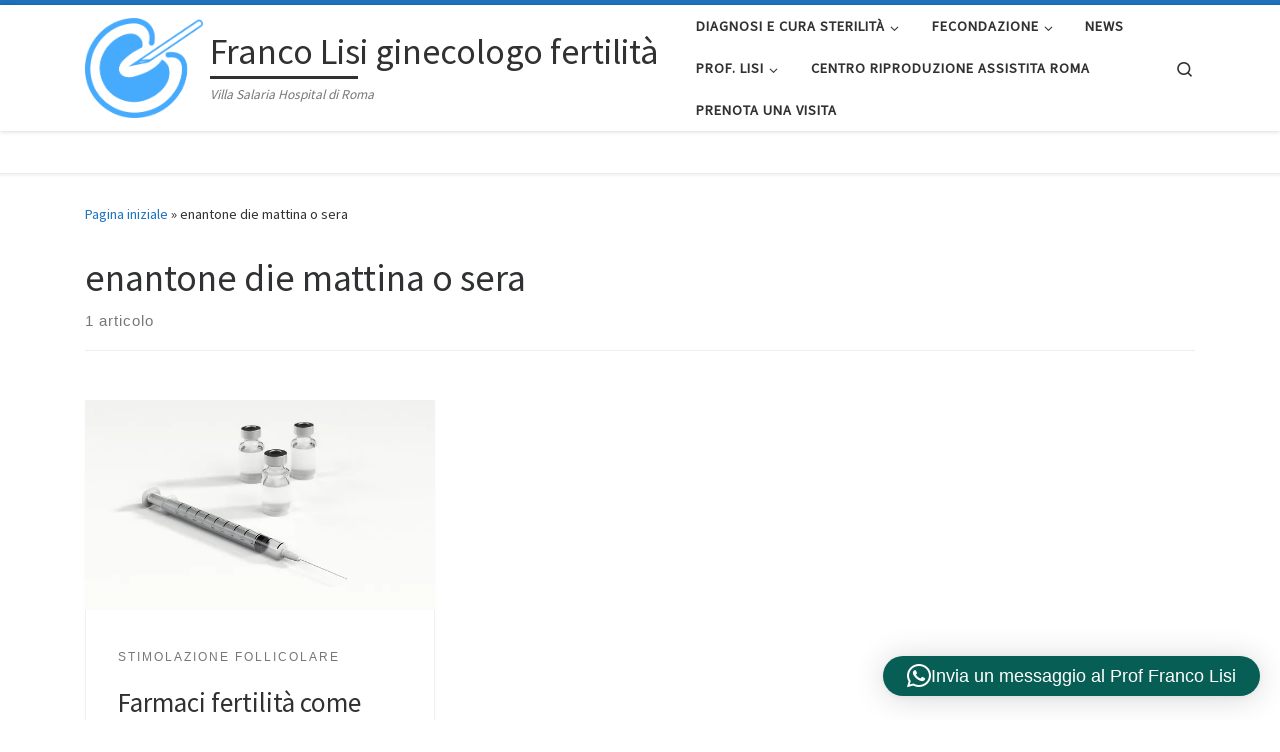

--- FILE ---
content_type: text/html; charset=UTF-8
request_url: https://www.riproduzioneassistita.it/tag/enantone-die-mattina-o-sera/
body_size: 21246
content:
<!DOCTYPE html>
<!--[if IE 7]>
<html class="ie ie7" lang="it-IT" prefix="og: http://ogp.me/ns#">
<![endif]-->
<!--[if IE 8]>
<html class="ie ie8" lang="it-IT" prefix="og: http://ogp.me/ns#">
<![endif]-->
<!--[if !(IE 7) | !(IE 8)  ]><!-->
<html lang="it-IT" prefix="og: http://ogp.me/ns#" class="no-js">
<!--<![endif]-->
  <head>
  <meta charset="UTF-8" />
  <meta http-equiv="X-UA-Compatible" content="IE=EDGE" />
  <meta name="viewport" content="width=device-width, initial-scale=1.0" />
  <link rel="profile"  href="https://gmpg.org/xfn/11" />
  <link rel="pingback" href="https://www.riproduzioneassistita.it/xmlrpc.php" />
  <!-- scripts for IE8 and less  -->
  <!--[if lt IE 9]>
    <script src="https://www.riproduzioneassistita.it/wp-content/themes/customizr-pro/assets/front/js/libs/html5.js"></script>
  <![endif]-->
<script>(function(html){html.className = html.className.replace(/\bno-js\b/,'js')})(document.documentElement);</script>
        <style id="wfc-base-style" type="text/css">
             .wfc-reset-menu-item-first-letter .navbar .nav>li>a:first-letter {font-size: inherit;}.format-icon:before {color: #5A5A5A;}article .format-icon.tc-hide-icon:before, .safari article.format-video .format-icon.tc-hide-icon:before, .chrome article.format-video .format-icon.tc-hide-icon:before, .safari article.format-image .format-icon.tc-hide-icon:before, .chrome article.format-image .format-icon.tc-hide-icon:before, .safari article.format-gallery .format-icon.tc-hide-icon:before, .safari article.attachment .format-icon.tc-hide-icon:before, .chrome article.format-gallery .format-icon.tc-hide-icon:before, .chrome article.attachment .format-icon.tc-hide-icon:before {content: none!important;}h2#tc-comment-title.tc-hide-icon:before {content: none!important;}.archive .archive-header h1.format-icon.tc-hide-icon:before {content: none!important;}.tc-sidebar h3.widget-title.tc-hide-icon:before {content: none!important;}.footer-widgets h3.widget-title.tc-hide-icon:before {content: none!important;}.tc-hide-icon i, i.tc-hide-icon {display: none !important;}.carousel-control {font-family: "Helvetica Neue", Helvetica, Arial, sans-serif;}.social-block a {font-size: 18px;}footer#footer .colophon .social-block a {font-size: 16px;}.social-block.widget_social a {font-size: 14px;}
        </style>
        <title>enantone die mattina o sera Archivi - Franco Lisi ginecologo fertilit&agrave;</title>
<meta name='robots' content='max-image-preview:large' />
	<style>img:is([sizes="auto" i], [sizes^="auto," i]) { contain-intrinsic-size: 3000px 1500px }</style>
	
<!-- This site is optimized with the Yoast SEO Premium plugin v9.7 - https://yoast.com/wordpress/plugins/seo/ -->
<link rel="canonical" href="https://www.riproduzioneassistita.it/tag/enantone-die-mattina-o-sera/" />
<meta property="og:locale" content="it_IT" />
<meta property="og:type" content="object" />
<meta property="og:title" content="enantone die mattina o sera Archivi - Franco Lisi ginecologo fertilit&agrave;" />
<meta property="og:url" content="https://www.riproduzioneassistita.it/tag/enantone-die-mattina-o-sera/" />
<meta property="og:site_name" content="Franco Lisi ginecologo fertilit&agrave;" />
<meta name="twitter:card" content="summary" />
<meta name="twitter:title" content="enantone die mattina o sera Archivi - Franco Lisi ginecologo fertilit&agrave;" />
<meta name="twitter:site" content="@francolisi" />
<script type='application/ld+json'>{"@context":"https://schema.org","@type":"Person","url":"https://www.riproduzioneassistita.it/","sameAs":["https://www.facebook.com/francolisi01/","https://www.instagram.com/francolisi/","https://it.linkedin.com/in/francolisi","https://myspace.com/127879089","https://www.youtube.com/user/FrancoLisiFertilita","https://it.pinterest.com/francolisi/","https://twitter.com/francolisi"],"@id":"#person","name":"Dr. Franco Lisi"}</script>
<!-- / Yoast SEO Premium plugin. -->

<link rel='dns-prefetch' href='//stats.wp.com' />
<link rel='preconnect' href='//c0.wp.com' />
<link rel='preconnect' href='//i0.wp.com' />
<link rel="alternate" type="application/rss+xml" title="Franco Lisi ginecologo fertilit&agrave; &raquo; Feed" href="https://www.riproduzioneassistita.it/feed/" />
<link rel="alternate" type="application/rss+xml" title="Franco Lisi ginecologo fertilit&agrave; &raquo; Feed dei commenti" href="https://www.riproduzioneassistita.it/comments/feed/" />
<link rel="alternate" type="application/rss+xml" title="Franco Lisi ginecologo fertilit&agrave; &raquo; enantone die mattina o sera Feed del tag" href="https://www.riproduzioneassistita.it/tag/enantone-die-mattina-o-sera/feed/" />
<script type="text/javascript">
/* <![CDATA[ */
window._wpemojiSettings = {"baseUrl":"https:\/\/s.w.org\/images\/core\/emoji\/16.0.1\/72x72\/","ext":".png","svgUrl":"https:\/\/s.w.org\/images\/core\/emoji\/16.0.1\/svg\/","svgExt":".svg","source":{"concatemoji":"https:\/\/www.riproduzioneassistita.it\/wp-includes\/js\/wp-emoji-release.min.js?ver=6.8.3"}};
/*! This file is auto-generated */
!function(s,n){var o,i,e;function c(e){try{var t={supportTests:e,timestamp:(new Date).valueOf()};sessionStorage.setItem(o,JSON.stringify(t))}catch(e){}}function p(e,t,n){e.clearRect(0,0,e.canvas.width,e.canvas.height),e.fillText(t,0,0);var t=new Uint32Array(e.getImageData(0,0,e.canvas.width,e.canvas.height).data),a=(e.clearRect(0,0,e.canvas.width,e.canvas.height),e.fillText(n,0,0),new Uint32Array(e.getImageData(0,0,e.canvas.width,e.canvas.height).data));return t.every(function(e,t){return e===a[t]})}function u(e,t){e.clearRect(0,0,e.canvas.width,e.canvas.height),e.fillText(t,0,0);for(var n=e.getImageData(16,16,1,1),a=0;a<n.data.length;a++)if(0!==n.data[a])return!1;return!0}function f(e,t,n,a){switch(t){case"flag":return n(e,"\ud83c\udff3\ufe0f\u200d\u26a7\ufe0f","\ud83c\udff3\ufe0f\u200b\u26a7\ufe0f")?!1:!n(e,"\ud83c\udde8\ud83c\uddf6","\ud83c\udde8\u200b\ud83c\uddf6")&&!n(e,"\ud83c\udff4\udb40\udc67\udb40\udc62\udb40\udc65\udb40\udc6e\udb40\udc67\udb40\udc7f","\ud83c\udff4\u200b\udb40\udc67\u200b\udb40\udc62\u200b\udb40\udc65\u200b\udb40\udc6e\u200b\udb40\udc67\u200b\udb40\udc7f");case"emoji":return!a(e,"\ud83e\udedf")}return!1}function g(e,t,n,a){var r="undefined"!=typeof WorkerGlobalScope&&self instanceof WorkerGlobalScope?new OffscreenCanvas(300,150):s.createElement("canvas"),o=r.getContext("2d",{willReadFrequently:!0}),i=(o.textBaseline="top",o.font="600 32px Arial",{});return e.forEach(function(e){i[e]=t(o,e,n,a)}),i}function t(e){var t=s.createElement("script");t.src=e,t.defer=!0,s.head.appendChild(t)}"undefined"!=typeof Promise&&(o="wpEmojiSettingsSupports",i=["flag","emoji"],n.supports={everything:!0,everythingExceptFlag:!0},e=new Promise(function(e){s.addEventListener("DOMContentLoaded",e,{once:!0})}),new Promise(function(t){var n=function(){try{var e=JSON.parse(sessionStorage.getItem(o));if("object"==typeof e&&"number"==typeof e.timestamp&&(new Date).valueOf()<e.timestamp+604800&&"object"==typeof e.supportTests)return e.supportTests}catch(e){}return null}();if(!n){if("undefined"!=typeof Worker&&"undefined"!=typeof OffscreenCanvas&&"undefined"!=typeof URL&&URL.createObjectURL&&"undefined"!=typeof Blob)try{var e="postMessage("+g.toString()+"("+[JSON.stringify(i),f.toString(),p.toString(),u.toString()].join(",")+"));",a=new Blob([e],{type:"text/javascript"}),r=new Worker(URL.createObjectURL(a),{name:"wpTestEmojiSupports"});return void(r.onmessage=function(e){c(n=e.data),r.terminate(),t(n)})}catch(e){}c(n=g(i,f,p,u))}t(n)}).then(function(e){for(var t in e)n.supports[t]=e[t],n.supports.everything=n.supports.everything&&n.supports[t],"flag"!==t&&(n.supports.everythingExceptFlag=n.supports.everythingExceptFlag&&n.supports[t]);n.supports.everythingExceptFlag=n.supports.everythingExceptFlag&&!n.supports.flag,n.DOMReady=!1,n.readyCallback=function(){n.DOMReady=!0}}).then(function(){return e}).then(function(){var e;n.supports.everything||(n.readyCallback(),(e=n.source||{}).concatemoji?t(e.concatemoji):e.wpemoji&&e.twemoji&&(t(e.twemoji),t(e.wpemoji)))}))}((window,document),window._wpemojiSettings);
/* ]]> */
</script>
<style id='wp-emoji-styles-inline-css' type='text/css'>

	img.wp-smiley, img.emoji {
		display: inline !important;
		border: none !important;
		box-shadow: none !important;
		height: 1em !important;
		width: 1em !important;
		margin: 0 0.07em !important;
		vertical-align: -0.1em !important;
		background: none !important;
		padding: 0 !important;
	}
</style>
<link rel='stylesheet' id='wp-block-library-css' href='https://c0.wp.com/c/6.8.3/wp-includes/css/dist/block-library/style.min.css' type='text/css' media='all' />
<style id='classic-theme-styles-inline-css' type='text/css'>
/*! This file is auto-generated */
.wp-block-button__link{color:#fff;background-color:#32373c;border-radius:9999px;box-shadow:none;text-decoration:none;padding:calc(.667em + 2px) calc(1.333em + 2px);font-size:1.125em}.wp-block-file__button{background:#32373c;color:#fff;text-decoration:none}
</style>
<link rel='stylesheet' id='mediaelement-css' href='https://c0.wp.com/c/6.8.3/wp-includes/js/mediaelement/mediaelementplayer-legacy.min.css' type='text/css' media='all' />
<link rel='stylesheet' id='wp-mediaelement-css' href='https://c0.wp.com/c/6.8.3/wp-includes/js/mediaelement/wp-mediaelement.min.css' type='text/css' media='all' />
<style id='jetpack-sharing-buttons-style-inline-css' type='text/css'>
.jetpack-sharing-buttons__services-list{display:flex;flex-direction:row;flex-wrap:wrap;gap:0;list-style-type:none;margin:5px;padding:0}.jetpack-sharing-buttons__services-list.has-small-icon-size{font-size:12px}.jetpack-sharing-buttons__services-list.has-normal-icon-size{font-size:16px}.jetpack-sharing-buttons__services-list.has-large-icon-size{font-size:24px}.jetpack-sharing-buttons__services-list.has-huge-icon-size{font-size:36px}@media print{.jetpack-sharing-buttons__services-list{display:none!important}}.editor-styles-wrapper .wp-block-jetpack-sharing-buttons{gap:0;padding-inline-start:0}ul.jetpack-sharing-buttons__services-list.has-background{padding:1.25em 2.375em}
</style>
<style id='global-styles-inline-css' type='text/css'>
:root{--wp--preset--aspect-ratio--square: 1;--wp--preset--aspect-ratio--4-3: 4/3;--wp--preset--aspect-ratio--3-4: 3/4;--wp--preset--aspect-ratio--3-2: 3/2;--wp--preset--aspect-ratio--2-3: 2/3;--wp--preset--aspect-ratio--16-9: 16/9;--wp--preset--aspect-ratio--9-16: 9/16;--wp--preset--color--black: #000000;--wp--preset--color--cyan-bluish-gray: #abb8c3;--wp--preset--color--white: #ffffff;--wp--preset--color--pale-pink: #f78da7;--wp--preset--color--vivid-red: #cf2e2e;--wp--preset--color--luminous-vivid-orange: #ff6900;--wp--preset--color--luminous-vivid-amber: #fcb900;--wp--preset--color--light-green-cyan: #7bdcb5;--wp--preset--color--vivid-green-cyan: #00d084;--wp--preset--color--pale-cyan-blue: #8ed1fc;--wp--preset--color--vivid-cyan-blue: #0693e3;--wp--preset--color--vivid-purple: #9b51e0;--wp--preset--gradient--vivid-cyan-blue-to-vivid-purple: linear-gradient(135deg,rgba(6,147,227,1) 0%,rgb(155,81,224) 100%);--wp--preset--gradient--light-green-cyan-to-vivid-green-cyan: linear-gradient(135deg,rgb(122,220,180) 0%,rgb(0,208,130) 100%);--wp--preset--gradient--luminous-vivid-amber-to-luminous-vivid-orange: linear-gradient(135deg,rgba(252,185,0,1) 0%,rgba(255,105,0,1) 100%);--wp--preset--gradient--luminous-vivid-orange-to-vivid-red: linear-gradient(135deg,rgba(255,105,0,1) 0%,rgb(207,46,46) 100%);--wp--preset--gradient--very-light-gray-to-cyan-bluish-gray: linear-gradient(135deg,rgb(238,238,238) 0%,rgb(169,184,195) 100%);--wp--preset--gradient--cool-to-warm-spectrum: linear-gradient(135deg,rgb(74,234,220) 0%,rgb(151,120,209) 20%,rgb(207,42,186) 40%,rgb(238,44,130) 60%,rgb(251,105,98) 80%,rgb(254,248,76) 100%);--wp--preset--gradient--blush-light-purple: linear-gradient(135deg,rgb(255,206,236) 0%,rgb(152,150,240) 100%);--wp--preset--gradient--blush-bordeaux: linear-gradient(135deg,rgb(254,205,165) 0%,rgb(254,45,45) 50%,rgb(107,0,62) 100%);--wp--preset--gradient--luminous-dusk: linear-gradient(135deg,rgb(255,203,112) 0%,rgb(199,81,192) 50%,rgb(65,88,208) 100%);--wp--preset--gradient--pale-ocean: linear-gradient(135deg,rgb(255,245,203) 0%,rgb(182,227,212) 50%,rgb(51,167,181) 100%);--wp--preset--gradient--electric-grass: linear-gradient(135deg,rgb(202,248,128) 0%,rgb(113,206,126) 100%);--wp--preset--gradient--midnight: linear-gradient(135deg,rgb(2,3,129) 0%,rgb(40,116,252) 100%);--wp--preset--font-size--small: 13px;--wp--preset--font-size--medium: 20px;--wp--preset--font-size--large: 36px;--wp--preset--font-size--x-large: 42px;--wp--preset--spacing--20: 0.44rem;--wp--preset--spacing--30: 0.67rem;--wp--preset--spacing--40: 1rem;--wp--preset--spacing--50: 1.5rem;--wp--preset--spacing--60: 2.25rem;--wp--preset--spacing--70: 3.38rem;--wp--preset--spacing--80: 5.06rem;--wp--preset--shadow--natural: 6px 6px 9px rgba(0, 0, 0, 0.2);--wp--preset--shadow--deep: 12px 12px 50px rgba(0, 0, 0, 0.4);--wp--preset--shadow--sharp: 6px 6px 0px rgba(0, 0, 0, 0.2);--wp--preset--shadow--outlined: 6px 6px 0px -3px rgba(255, 255, 255, 1), 6px 6px rgba(0, 0, 0, 1);--wp--preset--shadow--crisp: 6px 6px 0px rgba(0, 0, 0, 1);}:where(.is-layout-flex){gap: 0.5em;}:where(.is-layout-grid){gap: 0.5em;}body .is-layout-flex{display: flex;}.is-layout-flex{flex-wrap: wrap;align-items: center;}.is-layout-flex > :is(*, div){margin: 0;}body .is-layout-grid{display: grid;}.is-layout-grid > :is(*, div){margin: 0;}:where(.wp-block-columns.is-layout-flex){gap: 2em;}:where(.wp-block-columns.is-layout-grid){gap: 2em;}:where(.wp-block-post-template.is-layout-flex){gap: 1.25em;}:where(.wp-block-post-template.is-layout-grid){gap: 1.25em;}.has-black-color{color: var(--wp--preset--color--black) !important;}.has-cyan-bluish-gray-color{color: var(--wp--preset--color--cyan-bluish-gray) !important;}.has-white-color{color: var(--wp--preset--color--white) !important;}.has-pale-pink-color{color: var(--wp--preset--color--pale-pink) !important;}.has-vivid-red-color{color: var(--wp--preset--color--vivid-red) !important;}.has-luminous-vivid-orange-color{color: var(--wp--preset--color--luminous-vivid-orange) !important;}.has-luminous-vivid-amber-color{color: var(--wp--preset--color--luminous-vivid-amber) !important;}.has-light-green-cyan-color{color: var(--wp--preset--color--light-green-cyan) !important;}.has-vivid-green-cyan-color{color: var(--wp--preset--color--vivid-green-cyan) !important;}.has-pale-cyan-blue-color{color: var(--wp--preset--color--pale-cyan-blue) !important;}.has-vivid-cyan-blue-color{color: var(--wp--preset--color--vivid-cyan-blue) !important;}.has-vivid-purple-color{color: var(--wp--preset--color--vivid-purple) !important;}.has-black-background-color{background-color: var(--wp--preset--color--black) !important;}.has-cyan-bluish-gray-background-color{background-color: var(--wp--preset--color--cyan-bluish-gray) !important;}.has-white-background-color{background-color: var(--wp--preset--color--white) !important;}.has-pale-pink-background-color{background-color: var(--wp--preset--color--pale-pink) !important;}.has-vivid-red-background-color{background-color: var(--wp--preset--color--vivid-red) !important;}.has-luminous-vivid-orange-background-color{background-color: var(--wp--preset--color--luminous-vivid-orange) !important;}.has-luminous-vivid-amber-background-color{background-color: var(--wp--preset--color--luminous-vivid-amber) !important;}.has-light-green-cyan-background-color{background-color: var(--wp--preset--color--light-green-cyan) !important;}.has-vivid-green-cyan-background-color{background-color: var(--wp--preset--color--vivid-green-cyan) !important;}.has-pale-cyan-blue-background-color{background-color: var(--wp--preset--color--pale-cyan-blue) !important;}.has-vivid-cyan-blue-background-color{background-color: var(--wp--preset--color--vivid-cyan-blue) !important;}.has-vivid-purple-background-color{background-color: var(--wp--preset--color--vivid-purple) !important;}.has-black-border-color{border-color: var(--wp--preset--color--black) !important;}.has-cyan-bluish-gray-border-color{border-color: var(--wp--preset--color--cyan-bluish-gray) !important;}.has-white-border-color{border-color: var(--wp--preset--color--white) !important;}.has-pale-pink-border-color{border-color: var(--wp--preset--color--pale-pink) !important;}.has-vivid-red-border-color{border-color: var(--wp--preset--color--vivid-red) !important;}.has-luminous-vivid-orange-border-color{border-color: var(--wp--preset--color--luminous-vivid-orange) !important;}.has-luminous-vivid-amber-border-color{border-color: var(--wp--preset--color--luminous-vivid-amber) !important;}.has-light-green-cyan-border-color{border-color: var(--wp--preset--color--light-green-cyan) !important;}.has-vivid-green-cyan-border-color{border-color: var(--wp--preset--color--vivid-green-cyan) !important;}.has-pale-cyan-blue-border-color{border-color: var(--wp--preset--color--pale-cyan-blue) !important;}.has-vivid-cyan-blue-border-color{border-color: var(--wp--preset--color--vivid-cyan-blue) !important;}.has-vivid-purple-border-color{border-color: var(--wp--preset--color--vivid-purple) !important;}.has-vivid-cyan-blue-to-vivid-purple-gradient-background{background: var(--wp--preset--gradient--vivid-cyan-blue-to-vivid-purple) !important;}.has-light-green-cyan-to-vivid-green-cyan-gradient-background{background: var(--wp--preset--gradient--light-green-cyan-to-vivid-green-cyan) !important;}.has-luminous-vivid-amber-to-luminous-vivid-orange-gradient-background{background: var(--wp--preset--gradient--luminous-vivid-amber-to-luminous-vivid-orange) !important;}.has-luminous-vivid-orange-to-vivid-red-gradient-background{background: var(--wp--preset--gradient--luminous-vivid-orange-to-vivid-red) !important;}.has-very-light-gray-to-cyan-bluish-gray-gradient-background{background: var(--wp--preset--gradient--very-light-gray-to-cyan-bluish-gray) !important;}.has-cool-to-warm-spectrum-gradient-background{background: var(--wp--preset--gradient--cool-to-warm-spectrum) !important;}.has-blush-light-purple-gradient-background{background: var(--wp--preset--gradient--blush-light-purple) !important;}.has-blush-bordeaux-gradient-background{background: var(--wp--preset--gradient--blush-bordeaux) !important;}.has-luminous-dusk-gradient-background{background: var(--wp--preset--gradient--luminous-dusk) !important;}.has-pale-ocean-gradient-background{background: var(--wp--preset--gradient--pale-ocean) !important;}.has-electric-grass-gradient-background{background: var(--wp--preset--gradient--electric-grass) !important;}.has-midnight-gradient-background{background: var(--wp--preset--gradient--midnight) !important;}.has-small-font-size{font-size: var(--wp--preset--font-size--small) !important;}.has-medium-font-size{font-size: var(--wp--preset--font-size--medium) !important;}.has-large-font-size{font-size: var(--wp--preset--font-size--large) !important;}.has-x-large-font-size{font-size: var(--wp--preset--font-size--x-large) !important;}
:where(.wp-block-post-template.is-layout-flex){gap: 1.25em;}:where(.wp-block-post-template.is-layout-grid){gap: 1.25em;}
:where(.wp-block-columns.is-layout-flex){gap: 2em;}:where(.wp-block-columns.is-layout-grid){gap: 2em;}
:root :where(.wp-block-pullquote){font-size: 1.5em;line-height: 1.6;}
</style>
<link rel='stylesheet' id='contact-form-7-css' href='https://www.riproduzioneassistita.it/wp-content/plugins/contact-form-7/includes/css/styles.css?ver=6.1.4' type='text/css' media='all' />
<link rel='stylesheet' id='SFSImainCss-css' href='https://www.riproduzioneassistita.it/wp-content/plugins/ultimate-social-media-icons/css/sfsi-style.css?ver=2.9.6' type='text/css' media='all' />
<link rel='stylesheet' id='customizr-main-css' href='https://www.riproduzioneassistita.it/wp-content/themes/customizr-pro/assets/front/css/style.min.css?ver=2.4.7' type='text/css' media='all' />
<style id='customizr-main-inline-css' type='text/css'>
::-moz-selection{background-color:#1e73be}::selection{background-color:#1e73be}a,.btn-skin:active,.btn-skin:focus,.btn-skin:hover,.btn-skin.inverted,.grid-container__classic .post-type__icon,.post-type__icon:hover .icn-format,.grid-container__classic .post-type__icon:hover .icn-format,[class*='grid-container__'] .entry-title a.czr-title:hover,input[type=checkbox]:checked::before{color:#1e73be}.czr-css-loader > div ,.btn-skin,.btn-skin:active,.btn-skin:focus,.btn-skin:hover,.btn-skin-h-dark,.btn-skin-h-dark.inverted:active,.btn-skin-h-dark.inverted:focus,.btn-skin-h-dark.inverted:hover{border-color:#1e73be}.tc-header.border-top{border-top-color:#1e73be}[class*='grid-container__'] .entry-title a:hover::after,.grid-container__classic .post-type__icon,.btn-skin,.btn-skin.inverted:active,.btn-skin.inverted:focus,.btn-skin.inverted:hover,.btn-skin-h-dark,.btn-skin-h-dark.inverted:active,.btn-skin-h-dark.inverted:focus,.btn-skin-h-dark.inverted:hover,.sidebar .widget-title::after,input[type=radio]:checked::before{background-color:#1e73be}.btn-skin-light:active,.btn-skin-light:focus,.btn-skin-light:hover,.btn-skin-light.inverted{color:#4799e2}input:not([type='submit']):not([type='button']):not([type='number']):not([type='checkbox']):not([type='radio']):focus,textarea:focus,.btn-skin-light,.btn-skin-light.inverted,.btn-skin-light:active,.btn-skin-light:focus,.btn-skin-light:hover,.btn-skin-light.inverted:active,.btn-skin-light.inverted:focus,.btn-skin-light.inverted:hover{border-color:#4799e2}.btn-skin-light,.btn-skin-light.inverted:active,.btn-skin-light.inverted:focus,.btn-skin-light.inverted:hover{background-color:#4799e2}.btn-skin-lightest:active,.btn-skin-lightest:focus,.btn-skin-lightest:hover,.btn-skin-lightest.inverted{color:#5da5e5}.btn-skin-lightest,.btn-skin-lightest.inverted,.btn-skin-lightest:active,.btn-skin-lightest:focus,.btn-skin-lightest:hover,.btn-skin-lightest.inverted:active,.btn-skin-lightest.inverted:focus,.btn-skin-lightest.inverted:hover{border-color:#5da5e5}.btn-skin-lightest,.btn-skin-lightest.inverted:active,.btn-skin-lightest.inverted:focus,.btn-skin-lightest.inverted:hover{background-color:#5da5e5}.pagination,a:hover,a:focus,a:active,.btn-skin-dark:active,.btn-skin-dark:focus,.btn-skin-dark:hover,.btn-skin-dark.inverted,.btn-skin-dark-oh:active,.btn-skin-dark-oh:focus,.btn-skin-dark-oh:hover,.post-info a:not(.btn):hover,.grid-container__classic .post-type__icon .icn-format,[class*='grid-container__'] .hover .entry-title a,.widget-area a:not(.btn):hover,a.czr-format-link:hover,.format-link.hover a.czr-format-link,button[type=submit]:hover,button[type=submit]:active,button[type=submit]:focus,input[type=submit]:hover,input[type=submit]:active,input[type=submit]:focus,.tabs .nav-link:hover,.tabs .nav-link.active,.tabs .nav-link.active:hover,.tabs .nav-link.active:focus{color:#165389}.grid-container__classic.tc-grid-border .grid__item,.btn-skin-dark,.btn-skin-dark.inverted,button[type=submit],input[type=submit],.btn-skin-dark:active,.btn-skin-dark:focus,.btn-skin-dark:hover,.btn-skin-dark.inverted:active,.btn-skin-dark.inverted:focus,.btn-skin-dark.inverted:hover,.btn-skin-h-dark:active,.btn-skin-h-dark:focus,.btn-skin-h-dark:hover,.btn-skin-h-dark.inverted,.btn-skin-h-dark.inverted,.btn-skin-h-dark.inverted,.btn-skin-dark-oh:active,.btn-skin-dark-oh:focus,.btn-skin-dark-oh:hover,.btn-skin-dark-oh.inverted:active,.btn-skin-dark-oh.inverted:focus,.btn-skin-dark-oh.inverted:hover,button[type=submit]:hover,button[type=submit]:active,button[type=submit]:focus,input[type=submit]:hover,input[type=submit]:active,input[type=submit]:focus{border-color:#165389}.btn-skin-dark,.btn-skin-dark.inverted:active,.btn-skin-dark.inverted:focus,.btn-skin-dark.inverted:hover,.btn-skin-h-dark:active,.btn-skin-h-dark:focus,.btn-skin-h-dark:hover,.btn-skin-h-dark.inverted,.btn-skin-h-dark.inverted,.btn-skin-h-dark.inverted,.btn-skin-dark-oh.inverted:active,.btn-skin-dark-oh.inverted:focus,.btn-skin-dark-oh.inverted:hover,.grid-container__classic .post-type__icon:hover,button[type=submit],input[type=submit],.czr-link-hover-underline .widgets-list-layout-links a:not(.btn)::before,.czr-link-hover-underline .widget_archive a:not(.btn)::before,.czr-link-hover-underline .widget_nav_menu a:not(.btn)::before,.czr-link-hover-underline .widget_rss ul a:not(.btn)::before,.czr-link-hover-underline .widget_recent_entries a:not(.btn)::before,.czr-link-hover-underline .widget_categories a:not(.btn)::before,.czr-link-hover-underline .widget_meta a:not(.btn)::before,.czr-link-hover-underline .widget_recent_comments a:not(.btn)::before,.czr-link-hover-underline .widget_pages a:not(.btn)::before,.czr-link-hover-underline .widget_calendar a:not(.btn)::before,[class*='grid-container__'] .hover .entry-title a::after,a.czr-format-link::before,.comment-author a::before,.comment-link::before,.tabs .nav-link.active::before{background-color:#165389}.btn-skin-dark-shaded:active,.btn-skin-dark-shaded:focus,.btn-skin-dark-shaded:hover,.btn-skin-dark-shaded.inverted{background-color:rgba(22,83,137,0.2)}.btn-skin-dark-shaded,.btn-skin-dark-shaded.inverted:active,.btn-skin-dark-shaded.inverted:focus,.btn-skin-dark-shaded.inverted:hover{background-color:rgba(22,83,137,0.8)}
.tc-header.border-top { border-top-width: 5px; border-top-style: solid }
#czr-push-footer { display: none; visibility: hidden; }
        .czr-sticky-footer #czr-push-footer.sticky-footer-enabled { display: block; }
        

            .grid-container__masonry .full-image .entry-header {
              position: relative;
            }
            .grid-container__masonry .entry-footer {
              margin-top: 2.5em;
              position: relative;
            }
            .grid-container__masonry .format-audio .audio-container iframe {
              height: 80px;
              width: 100%;
            }
            .grid-container__masonry .full-image .tc-thumbnail img {
                width: auto;
                height: 100%;
                max-width: none;
            }
            .grid-container__masonry .post-type__icon {
                background: transparent;
                height: auto;
                line-height: 1;
                border-radius: 0;
                font-size: 1em;
                position: static;
                width: 100%;
                float: right;
                text-align: right;
                margin-top: -1em;
                padding: 2% 0;
            }
            .grid-container__masonry .tc-content {
                font-size: 0.95em;
                line-height: 1.65em;
            }

            .grid-container__masonry blockquote,
            .grid-container__masonry .entry-link {
                border: none;
                padding-top: 0;
                padding-bottom: 0;
            }
            .grid-container__masonry .entry-link a,
            .grid-container__masonry blockquote > * {
                margin: 0;
                max-width: 100%;
                padding-left: 0;
            }
            .grid-container__masonry blockquote cite {
                margin-top: .8em;
            }
            .grid-container__masonry blockquote::before,
            .grid-container__masonry .entry-link::before {
                content: none;
            }
            

</style>
<link rel='stylesheet' id='customizr-style-css' href='https://www.riproduzioneassistita.it/wp-content/themes/francolisi-customizr/style.css?ver=2.4.7' type='text/css' media='all' />
<script type="text/javascript" id="nb-jquery" src="https://c0.wp.com/c/6.8.3/wp-includes/js/jquery/jquery.min.js" id="jquery-core-js"></script>
<script type="text/javascript" src="https://c0.wp.com/c/6.8.3/wp-includes/js/jquery/jquery-migrate.min.js" id="jquery-migrate-js"></script>
<script type="text/javascript" src="https://www.riproduzioneassistita.it/wp-content/themes/customizr-pro/assets/front/js/libs/modernizr.min.js?ver=2.4.7" id="modernizr-js"></script>
<script type="text/javascript" src="https://c0.wp.com/c/6.8.3/wp-includes/js/underscore.min.js" id="underscore-js"></script>
<script type="text/javascript" id="tc-scripts-js-extra">
/* <![CDATA[ */
var CZRParams = {"assetsPath":"https:\/\/www.riproduzioneassistita.it\/wp-content\/themes\/customizr-pro\/assets\/front\/","mainScriptUrl":"https:\/\/www.riproduzioneassistita.it\/wp-content\/themes\/customizr-pro\/assets\/front\/js\/tc-scripts.min.js?2.4.7","deferFontAwesome":"1","fontAwesomeUrl":"https:\/\/www.riproduzioneassistita.it\/wp-content\/themes\/customizr-pro\/assets\/shared\/fonts\/fa\/css\/fontawesome-all.min.css?2.4.7","_disabled":[],"centerSliderImg":"1","isLightBoxEnabled":"1","SmoothScroll":{"Enabled":true,"Options":{"touchpadSupport":false}},"isAnchorScrollEnabled":"","anchorSmoothScrollExclude":{"simple":["[class*=edd]",".carousel-control","[data-toggle=\"modal\"]","[data-toggle=\"dropdown\"]","[data-toggle=\"czr-dropdown\"]","[data-toggle=\"tooltip\"]","[data-toggle=\"popover\"]","[data-toggle=\"collapse\"]","[data-toggle=\"czr-collapse\"]","[data-toggle=\"tab\"]","[data-toggle=\"pill\"]","[data-toggle=\"czr-pill\"]","[class*=upme]","[class*=um-]"],"deep":{"classes":[],"ids":[]}},"timerOnScrollAllBrowsers":"1","centerAllImg":"1","HasComments":"1","LoadModernizr":"1","stickyHeader":"","extLinksStyle":"","extLinksTargetExt":"","extLinksSkipSelectors":{"classes":["btn","button"],"ids":[]},"dropcapEnabled":"","dropcapWhere":{"post":"","page":""},"dropcapMinWords":"","dropcapSkipSelectors":{"tags":["IMG","IFRAME","H1","H2","H3","H4","H5","H6","BLOCKQUOTE","UL","OL"],"classes":["btn"],"id":[]},"imgSmartLoadEnabled":"","imgSmartLoadOpts":{"parentSelectors":["[class*=grid-container], .article-container",".__before_main_wrapper",".widget-front",".post-related-articles",".tc-singular-thumbnail-wrapper"],"opts":{"excludeImg":[".tc-holder-img"]}},"imgSmartLoadsForSliders":"1","pluginCompats":[],"isWPMobile":"","menuStickyUserSettings":{"desktop":"stick_up","mobile":"stick_up"},"adminAjaxUrl":"https:\/\/www.riproduzioneassistita.it\/wp-admin\/admin-ajax.php","ajaxUrl":"https:\/\/www.riproduzioneassistita.it\/?czrajax=1","frontNonce":{"id":"CZRFrontNonce","handle":"b1b19d7e30"},"isDevMode":"","isModernStyle":"1","i18n":{"Permanently dismiss":"Ignora in modo permanente"},"frontNotifications":{"welcome":{"enabled":false,"content":"","dismissAction":"dismiss_welcome_note_front"}},"preloadGfonts":"1","googleFonts":"Source+Sans+Pro","version":"2.4.7"};
/* ]]> */
</script>
<script type="text/javascript" src="https://www.riproduzioneassistita.it/wp-content/themes/customizr-pro/assets/front/js/tc-scripts.min.js?ver=2.4.7" id="tc-scripts-js" defer></script>
<link rel="https://api.w.org/" href="https://www.riproduzioneassistita.it/wp-json/" /><link rel="alternate" title="JSON" type="application/json" href="https://www.riproduzioneassistita.it/wp-json/wp/v2/tags/3726" /><link rel="EditURI" type="application/rsd+xml" title="RSD" href="https://www.riproduzioneassistita.it/xmlrpc.php?rsd" />
<meta name="generator" content="WordPress 6.8.3" />

		<!-- GA Google Analytics @ https://m0n.co/ga -->
		<script async src="https://www.googletagmanager.com/gtag/js?id=G-4GKP91YXLH"></script>
		<script>
			window.dataLayer = window.dataLayer || [];
			function gtag(){dataLayer.push(arguments);}
			gtag('js', new Date());
			gtag('config', 'G-4GKP91YXLH');
		</script>

	<meta name="follow.[base64]" content="DxvCQjEabV3PS66488V3"/>	<style>img#wpstats{display:none}</style>
		              <link rel="preload" as="font" type="font/woff2" href="https://www.riproduzioneassistita.it/wp-content/themes/customizr-pro/assets/shared/fonts/customizr/customizr.woff2?128396981" crossorigin="anonymous"/>
            <link rel="icon" href="https://i0.wp.com/www.riproduzioneassistita.it/wp-content/uploads/2017/02/favicon.png?fit=32%2C32&#038;ssl=1" sizes="32x32" />
<link rel="icon" href="https://i0.wp.com/www.riproduzioneassistita.it/wp-content/uploads/2017/02/favicon.png?fit=93%2C93&#038;ssl=1" sizes="192x192" />
<link rel="apple-touch-icon" href="https://i0.wp.com/www.riproduzioneassistita.it/wp-content/uploads/2017/02/favicon.png?fit=93%2C93&#038;ssl=1" />
<meta name="msapplication-TileImage" content="https://i0.wp.com/www.riproduzioneassistita.it/wp-content/uploads/2017/02/favicon.png?fit=93%2C93&#038;ssl=1" />
		<style type="text/css" id="wp-custom-css">
			.post-author {visibility: hidden;}
		</style>
		</head>

  <body class="nb-3-3-8 nimble-no-local-data-skp__tax_post_tag_3726 nimble-no-group-site-tmpl-skp__all_post_tag archive tag tag-enantone-die-mattina-o-sera tag-3726 wp-custom-logo wp-embed-responsive wp-theme-customizr-pro wp-child-theme-francolisi-customizr sek-hide-rc-badge sfsi_actvite_theme_default czr-link-hover-underline header-skin-light footer-skin-dark czr-no-sidebar tc-center-images czr-full-layout customizr-pro-2-4-7-with-child-theme czr-post-list-context czr-sticky-footer">
          <a class="screen-reader-text skip-link" href="#content">Skip to content</a>
    
    
    <div id="tc-page-wrap" class="">

      <header class="tpnav-header__header tc-header sl-logo_left sticky-brand-shrink-on sticky-transparent border-top czr-submenu-fade czr-submenu-move" >
        <div class="primary-navbar__wrapper d-none d-lg-block has-horizontal-menu has-branding-aside desktop-sticky" >
  <div class="container">
    <div class="row align-items-center flex-row primary-navbar__row">
      <div class="branding__container col col-auto" >
  <div class="branding align-items-center flex-column ">
    <div class="branding-row d-flex align-self-start flex-row align-items-center">
      <div class="navbar-brand col-auto " >
  <a class="navbar-brand-sitelogo" href="https://www.riproduzioneassistita.it/"  aria-label="Franco Lisi ginecologo fertilit&agrave; | Villa Salaria Hospital di Roma" >
    <img src="https://i0.wp.com/www.riproduzioneassistita.it/wp-content/uploads/2017/02/favicon-1.png?fit=553%2C468&ssl=1" alt="Pagina iniziale" class="" width="553" height="468" style="max-width:250px;max-height:100px" data-no-retina>  </a>
</div>
          <div class="branding-aside col-auto flex-column d-flex">
          <span class="navbar-brand col-auto " >
    <a class="navbar-brand-sitename  czr-underline" href="https://www.riproduzioneassistita.it/">
    <span>Franco Lisi ginecologo fertilit&agrave;</span>
  </a>
</span>
<span class="header-tagline " >
  Villa Salaria Hospital di Roma</span>

          </div>
                </div>
      </div>
</div>
      <div class="primary-nav__container justify-content-lg-around col col-lg-auto flex-lg-column" >
  <div class="primary-nav__wrapper flex-lg-row align-items-center justify-content-end">
              <nav class="primary-nav__nav col" id="primary-nav">
          <div class="nav__menu-wrapper primary-nav__menu-wrapper justify-content-end czr-open-on-hover" >
<ul id="main-menu" class="primary-nav__menu regular-nav nav__menu nav"><li id="menu-item-8795" class="menu-item menu-item-type-taxonomy menu-item-object-category menu-item-has-children czr-dropdown menu-item-8795"><a data-toggle="czr-dropdown" aria-haspopup="true" aria-expanded="false" href="https://www.riproduzioneassistita.it/category/diagnosi-cura-sterilita/" class="nav__link"><span class="nav__title">Diagnosi e cura sterilità</span><span class="caret__dropdown-toggler"><i class="icn-down-small"></i></span></a>
<ul class="dropdown-menu czr-dropdown-menu">
	<li id="menu-item-8796" class="menu-item menu-item-type-taxonomy menu-item-object-category dropdown-item menu-item-8796"><a href="https://www.riproduzioneassistita.it/category/diagnosi-cura-sterilita/esami-uomo/" class="nav__link"><span class="nav__title">Esami nell&#8217;uomo</span></a></li>
	<li id="menu-item-8797" class="menu-item menu-item-type-taxonomy menu-item-object-category dropdown-item menu-item-8797"><a href="https://www.riproduzioneassistita.it/category/diagnosi-cura-sterilita/esami-donna/" class="nav__link"><span class="nav__title">Esami nella donna</span></a></li>
	<li id="menu-item-8816" class="menu-item menu-item-type-taxonomy menu-item-object-category dropdown-item menu-item-8816"><a href="https://www.riproduzioneassistita.it/category/diagnosi-cura-sterilita/sindrome-ovaio/" class="nav__link"><span class="nav__title">Sindrome dell&#8217;ovaio policistico</span></a></li>
	<li id="menu-item-8818" class="menu-item menu-item-type-taxonomy menu-item-object-category dropdown-item menu-item-8818"><a href="https://www.riproduzioneassistita.it/category/diagnosi-cura-sterilita/difesa-fertilita/" class="nav__link"><span class="nav__title">Difesa della fertilità</span></a></li>
</ul>
</li>
<li id="menu-item-8800" class="menu-item menu-item-type-taxonomy menu-item-object-category menu-item-has-children czr-dropdown menu-item-8800"><a data-toggle="czr-dropdown" aria-haspopup="true" aria-expanded="false" href="https://www.riproduzioneassistita.it/category/tecniche-fecondazione-assistita/" class="nav__link"><span class="nav__title">Fecondazione</span><span class="caret__dropdown-toggler"><i class="icn-down-small"></i></span></a>
<ul class="dropdown-menu czr-dropdown-menu">
	<li id="menu-item-8801" class="menu-item menu-item-type-taxonomy menu-item-object-category dropdown-item menu-item-8801"><a href="https://www.riproduzioneassistita.it/category/tecniche-fecondazione-assistita/diagnosi-preimpianto/" class="nav__link"><span class="nav__title">Diagnosi preimpianto</span></a></li>
	<li id="menu-item-8802" class="menu-item menu-item-type-taxonomy menu-item-object-category dropdown-item menu-item-8802"><a href="https://www.riproduzioneassistita.it/category/tecniche-fecondazione-assistita/fecondazione-eterologa/" class="nav__link"><span class="nav__title">Fecondazione eterologa</span></a></li>
	<li id="menu-item-8803" class="menu-item menu-item-type-taxonomy menu-item-object-category dropdown-item menu-item-8803"><a href="https://www.riproduzioneassistita.it/category/tecniche-fecondazione-assistita/fecondazione-in-vitro/" class="nav__link"><span class="nav__title">FIVET</span></a></li>
	<li id="menu-item-8804" class="menu-item menu-item-type-taxonomy menu-item-object-category dropdown-item menu-item-8804"><a href="https://www.riproduzioneassistita.it/category/tecniche-fecondazione-assistita/icsi-iniezione-intra-citoplasmatica-dello-spermatozoo/" class="nav__link"><span class="nav__title">ICSI</span></a></li>
	<li id="menu-item-8805" class="menu-item menu-item-type-taxonomy menu-item-object-category dropdown-item menu-item-8805"><a href="https://www.riproduzioneassistita.it/category/tecniche-fecondazione-assistita/inseminazione-intrauterina/" class="nav__link"><span class="nav__title">Inseminazione Intrauterina</span></a></li>
	<li id="menu-item-8806" class="menu-item menu-item-type-taxonomy menu-item-object-category dropdown-item menu-item-8806"><a href="https://www.riproduzioneassistita.it/category/tecniche-fecondazione-assistita/recupero-spermatozoi/" class="nav__link"><span class="nav__title">Recupero Chirurgico Spermatozoi</span></a></li>
	<li id="menu-item-8808" class="menu-item menu-item-type-taxonomy menu-item-object-category dropdown-item menu-item-8808"><a href="https://www.riproduzioneassistita.it/category/tecniche-fecondazione-assistita/stimolazione-follicolare/" class="nav__link"><span class="nav__title">Stimolazione Follicolare</span></a></li>
	<li id="menu-item-8807" class="menu-item menu-item-type-taxonomy menu-item-object-category dropdown-item menu-item-8807"><a href="https://www.riproduzioneassistita.it/category/tecniche-fecondazione-assistita/regolamentazione-fecondazione-assistita/" class="nav__link"><span class="nav__title">Regolamentazione Fecondazione</span></a></li>
	<li id="menu-item-8830" class="menu-item menu-item-type-taxonomy menu-item-object-category dropdown-item menu-item-8830"><a href="https://www.riproduzioneassistita.it/category/tecniche-fecondazione-assistita/gravidanza/" class="nav__link"><span class="nav__title">Gravidanza</span></a></li>
</ul>
</li>
<li id="menu-item-8815" class="menu-item menu-item-type-taxonomy menu-item-object-category menu-item-8815"><a href="https://www.riproduzioneassistita.it/category/news/" class="nav__link"><span class="nav__title">News</span></a></li>
<li id="menu-item-8798" class="menu-item menu-item-type-taxonomy menu-item-object-category menu-item-has-children czr-dropdown menu-item-8798"><a data-toggle="czr-dropdown" aria-haspopup="true" aria-expanded="false" href="https://www.riproduzioneassistita.it/category/prof-franco-lisi-fecondazione/" class="nav__link"><span class="nav__title">Prof. Lisi</span><span class="caret__dropdown-toggler"><i class="icn-down-small"></i></span></a>
<ul class="dropdown-menu czr-dropdown-menu">
	<li id="menu-item-8809" class="menu-item menu-item-type-post_type menu-item-object-post dropdown-item menu-item-8809"><a href="https://www.riproduzioneassistita.it/prof-lisi-ginecologo-villa-salaria/" class="nav__link"><span class="nav__title">Chi è</span></a></li>
	<li id="menu-item-8799" class="menu-item menu-item-type-taxonomy menu-item-object-category dropdown-item menu-item-8799"><a href="https://www.riproduzioneassistita.it/category/prof-franco-lisi-fecondazione/pubblicazioni-convegni/" class="nav__link"><span class="nav__title">Pubblicazioni e convegni</span></a></li>
	<li id="menu-item-8829" class="menu-item menu-item-type-taxonomy menu-item-object-category dropdown-item menu-item-8829"><a href="https://www.riproduzioneassistita.it/category/prof-franco-lisi-fecondazione/terminologie/" class="nav__link"><span class="nav__title">Terminologie</span></a></li>
</ul>
</li>
<li id="menu-item-4006" class="menu-item menu-item-type-post_type menu-item-object-page menu-item-4006"><a href="https://www.riproduzioneassistita.it/centro-riproduzione-villa-salaria/" class="nav__link"><span class="nav__title">Centro riproduzione assistita Roma</span></a></li>
<li id="menu-item-9742" class="menu-item menu-item-type-custom menu-item-object-custom menu-item-9742"><a href="http://www.miodottore.it/franco-lisi/ginecologo/roma?utm_source=widget-null&#038;utm_medium=link" class="nav__link"><span class="nav__title">Prenota una visita</span></a></li>
</ul></div>        </nav>
    <div class="primary-nav__utils nav__utils col-auto" >
    <ul class="nav utils flex-row flex-nowrap regular-nav">
      <li class="nav__search " >
  <a href="#" class="search-toggle_btn icn-search czr-overlay-toggle_btn"  aria-expanded="false"><span class="sr-only">Search</span></a>
        <div class="czr-search-expand">
      <div class="czr-search-expand-inner"><div class="search-form__container " >
  <form action="https://www.riproduzioneassistita.it/" method="get" class="czr-form search-form">
    <div class="form-group czr-focus">
            <label for="s-697cb8366d120" id="lsearch-697cb8366d120">
        <span class="screen-reader-text">Cerca</span>
        <input id="s-697cb8366d120" class="form-control czr-search-field" name="s" type="search" value="" aria-describedby="lsearch-697cb8366d120" placeholder="Cerca &hellip;">
      </label>
      <button type="submit" class="button"><i class="icn-search"></i><span class="screen-reader-text">Cerca &hellip;</span></button>
    </div>
  </form>
</div></div>
    </div>
    </li>
    </ul>
</div>  </div>
</div>
    </div>
  </div>
</div>    <div class="mobile-navbar__wrapper d-lg-none mobile-sticky" >
    <div class="branding__container justify-content-between align-items-center container" >
  <div class="branding flex-column">
    <div class="branding-row d-flex align-self-start flex-row align-items-center">
      <div class="navbar-brand col-auto " >
  <a class="navbar-brand-sitelogo" href="https://www.riproduzioneassistita.it/"  aria-label="Franco Lisi ginecologo fertilit&agrave; | Villa Salaria Hospital di Roma" >
    <img src="https://i0.wp.com/www.riproduzioneassistita.it/wp-content/uploads/2017/02/favicon-1.png?fit=553%2C468&ssl=1" alt="Pagina iniziale" class="" width="553" height="468" style="max-width:250px;max-height:100px" data-no-retina>  </a>
</div>
            <div class="branding-aside col-auto">
              <span class="navbar-brand col-auto " >
    <a class="navbar-brand-sitename  czr-underline" href="https://www.riproduzioneassistita.it/">
    <span>Franco Lisi ginecologo fertilit&agrave;</span>
  </a>
</span>
            </div>
            </div>
      </div>
  <div class="mobile-utils__wrapper nav__utils regular-nav">
    <ul class="nav utils row flex-row flex-nowrap">
      <li class="nav__search " >
  <a href="#" class="search-toggle_btn icn-search czr-dropdown" data-aria-haspopup="true" aria-expanded="false"><span class="sr-only">Search</span></a>
        <div class="czr-search-expand">
      <div class="czr-search-expand-inner"><div class="search-form__container " >
  <form action="https://www.riproduzioneassistita.it/" method="get" class="czr-form search-form">
    <div class="form-group czr-focus">
            <label for="s-697cb8366d773" id="lsearch-697cb8366d773">
        <span class="screen-reader-text">Cerca</span>
        <input id="s-697cb8366d773" class="form-control czr-search-field" name="s" type="search" value="" aria-describedby="lsearch-697cb8366d773" placeholder="Cerca &hellip;">
      </label>
      <button type="submit" class="button"><i class="icn-search"></i><span class="screen-reader-text">Cerca &hellip;</span></button>
    </div>
  </form>
</div></div>
    </div>
        <ul class="dropdown-menu czr-dropdown-menu">
      <li class="header-search__container container">
  <div class="search-form__container " >
  <form action="https://www.riproduzioneassistita.it/" method="get" class="czr-form search-form">
    <div class="form-group czr-focus">
            <label for="s-697cb8366d960" id="lsearch-697cb8366d960">
        <span class="screen-reader-text">Cerca</span>
        <input id="s-697cb8366d960" class="form-control czr-search-field" name="s" type="search" value="" aria-describedby="lsearch-697cb8366d960" placeholder="Cerca &hellip;">
      </label>
      <button type="submit" class="button"><i class="icn-search"></i><span class="screen-reader-text">Cerca &hellip;</span></button>
    </div>
  </form>
</div></li>    </ul>
  </li>
<li class="hamburger-toggler__container " >
  <button class="ham-toggler-menu czr-collapsed" data-toggle="czr-collapse" data-target="#mobile-nav"><span class="ham__toggler-span-wrapper"><span class="line line-1"></span><span class="line line-2"></span><span class="line line-3"></span></span><span class="screen-reader-text">Menu</span></button>
</li>
    </ul>
  </div>
</div>
<div class="mobile-nav__container " >
   <nav class="mobile-nav__nav flex-column czr-collapse" id="mobile-nav">
      <div class="mobile-nav__inner container">
      <div class="nav__menu-wrapper mobile-nav__menu-wrapper czr-open-on-click" >
<ul id="mobile-nav-menu" class="mobile-nav__menu vertical-nav nav__menu flex-column nav"><li class="menu-item menu-item-type-taxonomy menu-item-object-category menu-item-has-children czr-dropdown menu-item-8795"><span class="display-flex nav__link-wrapper align-items-start"><a href="https://www.riproduzioneassistita.it/category/diagnosi-cura-sterilita/" class="nav__link"><span class="nav__title">Diagnosi e cura sterilità</span></a><button data-toggle="czr-dropdown" aria-haspopup="true" aria-expanded="false" class="caret__dropdown-toggler czr-btn-link"><i class="icn-down-small"></i></button></span>
<ul class="dropdown-menu czr-dropdown-menu">
	<li class="menu-item menu-item-type-taxonomy menu-item-object-category dropdown-item menu-item-8796"><a href="https://www.riproduzioneassistita.it/category/diagnosi-cura-sterilita/esami-uomo/" class="nav__link"><span class="nav__title">Esami nell&#8217;uomo</span></a></li>
	<li class="menu-item menu-item-type-taxonomy menu-item-object-category dropdown-item menu-item-8797"><a href="https://www.riproduzioneassistita.it/category/diagnosi-cura-sterilita/esami-donna/" class="nav__link"><span class="nav__title">Esami nella donna</span></a></li>
	<li class="menu-item menu-item-type-taxonomy menu-item-object-category dropdown-item menu-item-8816"><a href="https://www.riproduzioneassistita.it/category/diagnosi-cura-sterilita/sindrome-ovaio/" class="nav__link"><span class="nav__title">Sindrome dell&#8217;ovaio policistico</span></a></li>
	<li class="menu-item menu-item-type-taxonomy menu-item-object-category dropdown-item menu-item-8818"><a href="https://www.riproduzioneassistita.it/category/diagnosi-cura-sterilita/difesa-fertilita/" class="nav__link"><span class="nav__title">Difesa della fertilità</span></a></li>
</ul>
</li>
<li class="menu-item menu-item-type-taxonomy menu-item-object-category menu-item-has-children czr-dropdown menu-item-8800"><span class="display-flex nav__link-wrapper align-items-start"><a href="https://www.riproduzioneassistita.it/category/tecniche-fecondazione-assistita/" class="nav__link"><span class="nav__title">Fecondazione</span></a><button data-toggle="czr-dropdown" aria-haspopup="true" aria-expanded="false" class="caret__dropdown-toggler czr-btn-link"><i class="icn-down-small"></i></button></span>
<ul class="dropdown-menu czr-dropdown-menu">
	<li class="menu-item menu-item-type-taxonomy menu-item-object-category dropdown-item menu-item-8801"><a href="https://www.riproduzioneassistita.it/category/tecniche-fecondazione-assistita/diagnosi-preimpianto/" class="nav__link"><span class="nav__title">Diagnosi preimpianto</span></a></li>
	<li class="menu-item menu-item-type-taxonomy menu-item-object-category dropdown-item menu-item-8802"><a href="https://www.riproduzioneassistita.it/category/tecniche-fecondazione-assistita/fecondazione-eterologa/" class="nav__link"><span class="nav__title">Fecondazione eterologa</span></a></li>
	<li class="menu-item menu-item-type-taxonomy menu-item-object-category dropdown-item menu-item-8803"><a href="https://www.riproduzioneassistita.it/category/tecniche-fecondazione-assistita/fecondazione-in-vitro/" class="nav__link"><span class="nav__title">FIVET</span></a></li>
	<li class="menu-item menu-item-type-taxonomy menu-item-object-category dropdown-item menu-item-8804"><a href="https://www.riproduzioneassistita.it/category/tecniche-fecondazione-assistita/icsi-iniezione-intra-citoplasmatica-dello-spermatozoo/" class="nav__link"><span class="nav__title">ICSI</span></a></li>
	<li class="menu-item menu-item-type-taxonomy menu-item-object-category dropdown-item menu-item-8805"><a href="https://www.riproduzioneassistita.it/category/tecniche-fecondazione-assistita/inseminazione-intrauterina/" class="nav__link"><span class="nav__title">Inseminazione Intrauterina</span></a></li>
	<li class="menu-item menu-item-type-taxonomy menu-item-object-category dropdown-item menu-item-8806"><a href="https://www.riproduzioneassistita.it/category/tecniche-fecondazione-assistita/recupero-spermatozoi/" class="nav__link"><span class="nav__title">Recupero Chirurgico Spermatozoi</span></a></li>
	<li class="menu-item menu-item-type-taxonomy menu-item-object-category dropdown-item menu-item-8808"><a href="https://www.riproduzioneassistita.it/category/tecniche-fecondazione-assistita/stimolazione-follicolare/" class="nav__link"><span class="nav__title">Stimolazione Follicolare</span></a></li>
	<li class="menu-item menu-item-type-taxonomy menu-item-object-category dropdown-item menu-item-8807"><a href="https://www.riproduzioneassistita.it/category/tecniche-fecondazione-assistita/regolamentazione-fecondazione-assistita/" class="nav__link"><span class="nav__title">Regolamentazione Fecondazione</span></a></li>
	<li class="menu-item menu-item-type-taxonomy menu-item-object-category dropdown-item menu-item-8830"><a href="https://www.riproduzioneassistita.it/category/tecniche-fecondazione-assistita/gravidanza/" class="nav__link"><span class="nav__title">Gravidanza</span></a></li>
</ul>
</li>
<li class="menu-item menu-item-type-taxonomy menu-item-object-category menu-item-8815"><a href="https://www.riproduzioneassistita.it/category/news/" class="nav__link"><span class="nav__title">News</span></a></li>
<li class="menu-item menu-item-type-taxonomy menu-item-object-category menu-item-has-children czr-dropdown menu-item-8798"><span class="display-flex nav__link-wrapper align-items-start"><a href="https://www.riproduzioneassistita.it/category/prof-franco-lisi-fecondazione/" class="nav__link"><span class="nav__title">Prof. Lisi</span></a><button data-toggle="czr-dropdown" aria-haspopup="true" aria-expanded="false" class="caret__dropdown-toggler czr-btn-link"><i class="icn-down-small"></i></button></span>
<ul class="dropdown-menu czr-dropdown-menu">
	<li class="menu-item menu-item-type-post_type menu-item-object-post dropdown-item menu-item-8809"><a href="https://www.riproduzioneassistita.it/prof-lisi-ginecologo-villa-salaria/" class="nav__link"><span class="nav__title">Chi è</span></a></li>
	<li class="menu-item menu-item-type-taxonomy menu-item-object-category dropdown-item menu-item-8799"><a href="https://www.riproduzioneassistita.it/category/prof-franco-lisi-fecondazione/pubblicazioni-convegni/" class="nav__link"><span class="nav__title">Pubblicazioni e convegni</span></a></li>
	<li class="menu-item menu-item-type-taxonomy menu-item-object-category dropdown-item menu-item-8829"><a href="https://www.riproduzioneassistita.it/category/prof-franco-lisi-fecondazione/terminologie/" class="nav__link"><span class="nav__title">Terminologie</span></a></li>
</ul>
</li>
<li class="menu-item menu-item-type-post_type menu-item-object-page menu-item-4006"><a href="https://www.riproduzioneassistita.it/centro-riproduzione-villa-salaria/" class="nav__link"><span class="nav__title">Centro riproduzione assistita Roma</span></a></li>
<li class="menu-item menu-item-type-custom menu-item-object-custom menu-item-9742"><a href="http://www.miodottore.it/franco-lisi/ginecologo/roma?utm_source=widget-null&#038;utm_medium=link" class="nav__link"><span class="nav__title">Prenota una visita</span></a></li>
</ul></div>      </div>
  </nav>
</div></div></header>


  
    <div id="main-wrapper" class="section">

                      

          <div class="czr-hot-crumble container page-breadcrumbs" role="navigation" >
  <div class="row">
        <nav class="breadcrumbs col-12"><span class="trail-begin"><a href="https://www.riproduzioneassistita.it" title="Franco Lisi ginecologo fertilit&agrave;" rel="home" class="trail-begin">Pagina iniziale</a></span> <span class="sep">&raquo;</span> <span class="trail-end">enantone die mattina o sera</span></nav>  </div>
</div>
          <div class="container" role="main">

            
            <div class="flex-row row column-content-wrapper">

                
                <div id="content" class="col-12 article-container">

                  <header class="archive-header " >
  <div class="archive-header-inner">
        <h1 class="archive-title">
      enantone die mattina o sera    </h1>
          <div class="header-bottom">
        <span>
          1 articolo        </span>
      </div>
                    <hr class="featurette-divider">
        </div>
</header><div class="grid grid-container grid-container__masonry full tc-grid-shadow-soft tc-grid-hover-move"  >
  <div class="masonry__wrapper row">
    <article id="post-4302" class="grid-item col-lg-4 col-md-6 col-12 post-4302 post type-post status-publish format-standard has-post-thumbnail category-stimolazione-follicolare tag-aumentare-la-fertilita-femminile-integratori tag-cetrotide-e-estradiolo tag-cetrotide-e-fivet tag-cetrotide-e-follicoli tag-cetrotide-e-gonal-f tag-cetrotide-e-gonal-insieme tag-cetrotide-e-gonasi tag-cetrotide-e-iperstimolazione tag-cetrotide-e-iui tag-cetrotide-e-mal-di-testa tag-cetrotide-e-meropur tag-cetrotide-e-muco tag-cetrotide-e-orgalutran tag-cetrotide-e-orgalutran-sono-la-stessa-cosa tag-cetrotide-e-ovitrelle tag-cetrotide-e-ovodonazione tag-cetrotide-e-ovulazione tag-cetrotide-e-pick-up tag-cetrotide-e-puregon tag-cetrotide-e-sangue tag-cetrotide-e-suprefact tag-cetrotide-o-enantone tag-costo-farmaci-stimolazione-ovarica tag-decapeptyl-0-1 tag-decapeptyl-0-1-prezzo tag-decapeptyl-11-25 tag-decapeptyl-11-25-a-cosa-serve tag-decapeptyl-11-25-mg tag-decapeptyl-3-75-costo tag-decapeptyl-3-75 tag-decapeptyl-3-75-a-cosa-serve tag-decapeptyl-3-75-mutuabile tag-decapeptyl-ciclo-non-arriva tag-decapeptyl-cosa-serve tag-decapeptyl-dopo-transfer tag-decapeptyl-e-ciclo-mestruale tag-decapeptyl-effetti-indesiderati tag-decapeptyl-endometriosi tag-decapeptyl-mutuabile tag-decapeptyl-piano-terapeutico tag-decapeptyl-prezzo tag-decapeptyl-principio-attivo tag-decapeptyl-trimestrale tag-elenco-farmaci-stimolazione-ovarica tag-enantone-agonista-o-antagonista tag-enantone-die-mattina-o-sera tag-enantone-e-ciclo tag-enantone-e-fivet tag-enantone-e-meropur tag-enantone-e-ovulazione tag-enantone-e-perdite tag-enantone-e-piano-terapeutico tag-enantone-intramuscolo-o-sottocute tag-enantone-o-decapeptyl tag-enantone-si-o-no tag-esenzione-ticket-per-fecondazione-assistita tag-farmaci-biologici-e-fertilita tag-farmaci-e-fertilita-maschile tag-farmaci-fecondazione-assistita tag-farmaci-fertilita-femminile tag-farmaci-fertilita-maschile tag-farmaci-omeopatici-per-fertilita tag-farmaci-per-aumentare-fertilita-maschile tag-farmaci-per-fertilita-maschile tag-farmaci-per-fivet tag-farmaci-per-la-fecondazione-assistita tag-farmaci-per-migliorare-fertilita-maschile tag-farmaci-per-stimolare-ovulazione tag-farmaci-per-stimolazione-ovarica tag-farmaci-per-stimolazione-ovarica-costi tag-farmaci-pma-mutuabili tag-farmaci-stimolazione-ovarica tag-farmaci-stimolazione-ovarica-fivet tag-farmaci-usati-per-stimolazione-ovarica tag-farmaci-utilizzati-per-stimolazione-ovarica tag-farmaci-x-stimolazione-ovarica tag-fertipeptil-come-fare-iniezione tag-fertipeptil-dopo-il-transfer-fertipeptil tag-fertipeptil-e-ciclo-in-ritardo tag-fertipeptil-e-iperstimolazione-fertipeptil-per-icsi tag-fertipeptil-e-stimolazione tag-fertipeptil-fa-ingrassare tag-fertipeptil-in-caso-di-gravidanza tag-fertipeptil-in-frigo tag-fertipeptil-incinta tag-fertipeptil-indicazioni tag-fertipeptil-istruzioni tag-fertipeptil-o-enantone tag-fertipeptil-quando-si-inizia tag-foglietto-illustrativo-fertipeptil-effetti-indesiderati tag-icsi-fertipeptil tag-il-fertipeptil tag-integratori-per-favorire-il-concepimento tag-nota-74-regione-toscana tag-orgalutran-e-cetrotide tag-orgalutran-e-cetrotide-differenze tag-orgalutran-e-cetrotide-sono-uguali tag-orgalutran-e-estradiolo tag-orgalutran-e-gonal-f tag-orgalutran-e-gonal-insieme tag-orgalutran-e-gonasi tag-orgalutran-e-icsi tag-orgalutran-e-mal-di-testa tag-orgalutran-e-meropur tag-orgalutran-e-meropur-insieme tag-orgalutran-e-muco tag-orgalutran-e-ovitrelle tag-orgalutran-e-perdite tag-orgalutran-e-pick-up tag-orgalutran-e-pma tag-orgalutran-e-progesterone tag-orgalutran-e-prurito tag-orgalutran-e-puregon tag-orgalutran-e-puregon-insieme tag-ormoni-per-rimanere-incinta tag-piano-terapeutico-nota-74-regione-lazio tag-piano-terapeutico-per-icsi tag-punture-ormonali-per-rimanere-incinta tag-quali-sono-i-farmaci-per-la-stimolazione-ovarica tag-quando-iniziare-fertipeptil tag-quanto-costano-i-farmaci-per-la-stimolazione-ovarica tag-stimolare-ovulazione-in-modo-naturale tag-stimolazione-fertipeptil tag-stimolazione-ovarica-farmaci tag-stimolazione-ovarica-farmaci-usati tag-stimolazione-ovarica-quali-farmaci tag-suprefact-5-5-ml tag-suprefact-a-che-serve tag-suprefact-al-posto-del-gonasi tag-suprefact-costo tag-suprefact-e-incinta tag-suprefact-e-progynova tag-suprefact-e-puregon tag-suprefact-e-ritardo-ciclo tag-suprefact-icsi tag-suprefact-in-gravidanza tag-suprefact-iniettabile-video tag-suprefact-nasale tag-suprefact-o-enantone tag-suprefact-prezzo tag-suprefact-prima-del-pick-up tag-suprefact-spray-nasale tag-suprefact-spray-nasale-effetti-collaterali tag-suprefact-spray-nasale-fivet tag-suprefact-spray-nasale-mutuabile tag-suprefact-spray-prezzo tag-suprefact-spray-ritardo-ciclo tag-visanne-o-enantone czr-hentry" >
      <div class="sections-wrapper grid__item">
      <section class="tc-thumbnail entry-media__holder " >
  <div class="entry-media__wrapper czr__r-i no-centering">
        <a class="bg-link" rel="bookmark" href="https://www.riproduzioneassistita.it/farmaci-fertilita-come-funziona/"></a>
  <img width="570" height="342" src="https://i0.wp.com/www.riproduzioneassistita.it/wp-content/uploads/2017/03/Optimized-farmaci-fertilita.jpg?fit=570%2C342&amp;ssl=1" class="attachment-tc-masonry-thumb-size tc-thumb-type-thumb czr-img no-lazy wp-post-image" alt="farmaci fertilita come funzionano" decoding="async" fetchpriority="high" srcset="https://i0.wp.com/www.riproduzioneassistita.it/wp-content/uploads/2017/03/Optimized-farmaci-fertilita.jpg?w=640&amp;ssl=1 640w, https://i0.wp.com/www.riproduzioneassistita.it/wp-content/uploads/2017/03/Optimized-farmaci-fertilita.jpg?resize=300%2C180&amp;ssl=1 300w" sizes="(max-width: 570px) 100vw, 570px" /><div class="post-action btn btn-skin-dark-shaded inverted"><a href="https://www.riproduzioneassistita.it/wp-content/uploads/2017/03/Optimized-farmaci-fertilita.jpg" class="expand-img icn-expand"></a></div>  </div>
</section>        <section class="tc-content entry-content__holder">
          <div class="entry-content__wrapper">
          <header class="entry-header " >
  <div class="entry-header-inner ">
            <div class="tax__container post-info entry-meta">
          <a class="tax__link" href="https://www.riproduzioneassistita.it/category/tecniche-fecondazione-assistita/stimolazione-follicolare/" title="Vedi tutti gli articoli nel Stimolazione Follicolare"> <span>Stimolazione Follicolare</span> </a>        </div>
              <h2 class="entry-title">
      <a class="czr-title" href="https://www.riproduzioneassistita.it/farmaci-fertilita-come-funziona/" rel="bookmark">Farmaci fertilità come funzionano</a>
    </h2>
          <div class="post-info"><a class="comments__link" data-anchor-scroll="true" href="https://www.riproduzioneassistita.it/farmaci-fertilita-come-funziona/#czr-comments" title="3 Commenti a Farmaci fertilità come funzionano" ><span>3 commenti</span></a></div>  </div>
</header><div class="tc-content-inner entry-summary"  >
            <div class="czr-wp-the-content">
              <p>i farmaci per la fertilità sono quelli della stimolazione ovarica</p>
          </div>
      </div><footer class="entry-footer" >  </footer>          </div>
        </section>
      </div>
    </article>
  </div>
</div>

<div id="czr-comments" class="comments-area " >
      </div>                </div>

                
            </div><!-- .column-content-wrapper -->

            

          </div><!-- .container -->

          <div id="czr-push-footer" ></div>
    </div><!-- #main-wrapper -->

    
          <div class="container-fluid">
              </div>
    
<footer id="footer" class="footer__wrapper" >
  <div id="footer-widget-area" class="widget__wrapper" role="complementary" >
  <div class="container widget__container">
    <div class="row">
                      <div id="footer_one" class="col-md-4 col-12">
                      </div>
                  <div id="footer_two" class="col-md-4 col-12">
            <aside id="custom_post_widget-2" class="widget widget_custom_post_widget">
<div class="wp-block-media-text is-stacked-on-mobile is-vertically-aligned-center is-image-fill" style="grid-template-columns:44% auto"><figure class="wp-block-media-text__media" style="background-image:url(https://www.riproduzioneassistita.it/wp-content/uploads/2021/05/newborn-1399193_1920-1600x1067.jpg);background-position:48% 51%"><img data-recalc-dims="1" loading="lazy" decoding="async" width="1140" height="760" src="https://i0.wp.com/www.riproduzioneassistita.it/wp-content/uploads/2021/05/newborn-1399193_1920.jpg?resize=1140%2C760&#038;ssl=1" alt="" class="wp-image-8863 size-full"/></figure><div class="wp-block-media-text__content">
<h3 class="wp-block-heading"><a href="https://www.riproduzioneassistita.it/consulenza-sterilita-online/" data-type="page" data-id="74">Appuntamenti</a><br><a href="https://www.riproduzioneassistita.it/consulenza-sterilita-online/" data-type="page" data-id="74">ed info</a></h3>
</div></div>



<p></p>
</aside>          </div>
                  <div id="footer_three" class="col-md-4 col-12">
            <aside id="block-16" class="widget widget_block">
<h2 class="wp-block-heading">Altri siti del prof. Lisi:</h2>
</aside><aside id="block-19" class="widget widget_block">
<h4 class="has-text-align-right wp-block-heading"><a href="http://francolisifertilita.it" target="_blank" rel="noreferrer noopener">Franco Lisi fertilità</a></h4>
</aside>          </div>
                  </div>
  </div>
</div>
<div id="colophon" class="colophon " >
  <div class="container">
    <div class="colophon__row row flex-row justify-content-between">
      <div class="col-12 col-sm-auto">
        <div id="footer__credits" class="footer__credits credits" >
  <p class="czr-copyright">
    <span class="fc-copyright">
      <span class="fc-copyright-text">© 2026</span>
      <span class="fc-copyright-link"><a href="https://www.riproduzioneassistita.it" title="Franco Lisi ginecologo fertilit&agrave;" rel="noopener noreferrer" target="_blank">Franco Lisi ginecologo fertilit&agrave;</a></span>          <span class="fc-separator ">&ndash;</span>
      <span class="fc-copyright-after-text">Tutti i diritti riservati</span>
        </span>
  </p>
    <p class="czr-credits">
      <span class="fc-designer ">
      <span class="fc-credits-text">Designed with</span>
      <span class="fc-credits-link"><a href="https://presscustomizr.com/customizr-pro" title="Customizr Pro" rel="noopener noreferrer" target="_blank">Customizr Pro</a></span>    </span>

    </p>
  </div>
      </div>
            <div class="col-12 col-sm-auto">
        <div class="social-links">
          <ul class="socials " >
  <li ><a rel="nofollow noopener noreferrer" class="social-icon icon-facebook-square"  title="Cercami su Facebook" aria-label="Cercami su Facebook" href="https://www.facebook.com/francolisi01/"  target="_blank"  style="font-size:24px"><i class="fab fa-facebook-square"></i></a></li> <li ><a rel="nofollow noopener noreferrer" class="social-icon icon-mail"  title="Contattaci con una Email" aria-label="Contattaci con una Email" href="mailto:prof.lisi.info.e.appuntamenti@gmail.com"  target="_blank"  style="font-size:24px"><i class="fas fa-envelope"></i></a></li> <li ><a rel="nofollow noopener noreferrer" class="social-icon icon-linkedin"  title="Cercaci su Linkedin" aria-label="Cercaci su Linkedin" href="https://www.linkedin.com/in/francolisi/"  target="_blank"  style="font-size:24px"><i class="fab fa-linkedin"></i></a></li> <li ><a rel="nofollow noopener noreferrer" class="social-icon icon-wordpress"  title="Chiedi una consulenza online" aria-label="Chiedi una consulenza online" href="https://www.riproduzioneassistita.it/consulenza-sterilita-online/"  target="_blank"  style="font-size:24px"><i class="fab fa-wordpress"></i></a></li> <li ><a rel="nofollow noopener noreferrer" class="social-icon icon-instagram"  title="Cercami su Instagram" aria-label="Cercami su Instagram" href="https://www.instagram.com/francolisi/"  target="_blank"  style="font-size:24px"><i class="fab fa-instagram"></i></a></li> <li ><a rel="nofollow noopener noreferrer" class="social-icon icon-twitter"  title="Cercami su Twitter" aria-label="Cercami su Twitter" href="https://twitter.com/francolisi"  target="_blank"  style="font-size:24px"><i class="fab fa-twitter"></i></a></li> <li ><a rel="nofollow noopener noreferrer" class="social-icon icon-tumblr"  title="Cercami su Tumblr" aria-label="Cercami su Tumblr" href="https://francolisi.tumblr.com/"  target="_blank"  style="font-size:24px"><i class="fab fa-tumblr"></i></a></li> <li ><a rel="nofollow noopener noreferrer" class="social-icon icon-youtube"  title="Cercami su Youtube" aria-label="Cercami su Youtube" href="https://www.youtube.com/user/FrancoLisiFertilita"  target="_blank"  style="font-size:24px"><i class="fab fa-youtube"></i></a></li></ul>
        </div>
      </div>
          </div>
  </div>
</div>
</footer>
    </div><!-- end #tc-page-wrap -->

    <button class="btn czr-btt czr-btta right" ><i class="icn-up-small"></i></button>
        <script type="text/javascript" id="pc-masonry">
          /* In this script we fire the grid masonry on the grid only when all the images
          * therein are fully loaded in case we're not using the images on scroll loading
          * Imho would be better use a reliable plugin like imagesLoaded (from the same masonry's author)
          * which addresses various cases, failing etc, as it is not very big. Or at least dive into it
          * to see if it really suits our needs.
          *
          * We can use different approaches while the images are loaded:
          * 1) loading animation
          * 2) display the grid in a standard way (organized in rows) and modify che html once the masonry is fired.
          * 3) use namespaced events
          * This way we "ensure" a compatibility with browsers not running js
          *
          * Or we can also fire the masonry at the start and re-fire it once the images are loaded
          */
          (function() {
              var _methods =  {

                  // global needed : window.czrapp
                  initOnCzrAppReady : function() {
                    jQuery( function($) {

                      if ( typeof undefined === typeof $.fn.masonry ) {
                        console.log('$.fn.masonry missing');
                        return;
                      }

                      if ( !window.czrapp ) {
                        console.log('window.czrapp missing');
                        return;
                      }

                      var $grid_container = $('.masonry__wrapper'),
                          masonryReady = $.Deferred(),
                          _isMobileOnPageLoad = czrapp.base.matchMedia && czrapp.base.matchMedia(575),//<=prevent any masonry allowed on resize or device swap afterwards
                          _debouncedMasonryLayoutRefresh = _.debounce( function(){
                                          $grid_container.masonry( 'layout' );
                          }, 200 );

                      if ( 1 > $grid_container.length ) {
                            czrapp.errorLog('Masonry container does not exist in the DOM.');
                            return;
                      }

                      $grid_container.on( 'masonry-init.customizr', function() {
                            masonryReady.resolve();
                      });

                      //Init Masonry on imagesLoaded
                      //@see https://github.com/desandro/imagesloaded
                      //
                      //Even if masonry is not fired, let's emit the event anyway
                      //It might be listen to !
                      $grid_container.imagesLoaded( function() {
                            if ( ! _isMobileOnPageLoad ) {
                                  // init Masonry after all images have loaded
                                  $grid_container.masonry({
                                        itemSelector: '.grid-item',
                                        //to avoid scale transition of the masonry elements when revealed (by masonry.js) after appending
                                        hiddenStyle: { opacity: 0 },
                                        visibleStyle: { opacity: 1 },
                                        // see https://github.com/desandro/masonry/blob/master/sandbox/right-to-left.html
                                        // originLeft set to false should do the trick
                                        // but I've found that in the wordpress masonry version the correct option is: isOriginLeft
                                        isOriginLeft: czrapp.isRTL ? false : true,
                                  })
                                  //Refresh layout on image loading
                                  .on( 'smartload simple_load', 'img', function(evt) {
                                        //We don't need to refresh the masonry layout for images in containers with fixed aspect ratio
                                        //as they won't alter the items size. These containers are those .grid-item with full-image class
                                        if ( $(this).closest( '.grid-item' ).hasClass( 'full-image' ) ) {
                                              return;
                                        }
                                        _debouncedMasonryLayoutRefresh();
                                  });
                            }
                            $grid_container.trigger( 'masonry-init.customizr' );
                      });

                      //Reacts to the infinite post appended
                      czrapp.$_body.on( 'post-load', function( evt, data ) {
                            var _do = function( evt, data ) {
                                if( data && data.type && 'success' == data.type && data.collection && data.html ) {
                                      if ( ! _isMobileOnPageLoad ) {
                                            //get jquery items from the collection which is like

                                            //[ post-ID1, post-ID2, ..]
                                            //we grab the jQuery elements with those ids in our $grid_container
                                            var $_items = $( data.collection.join(), $grid_container );

                                            if ( $_items.length > 0 ) {
                                                  $_items.imagesLoaded( function() {
                                                        //inform masonry that items have been appended: will also re-layout
                                                        $grid_container.masonry( 'appended', $_items )
                                                                       //fire masonry done passing our data (we'll listen to this to trigger the animation)
                                                                       .trigger( 'masonry.customizr', data );

                                                        setTimeout( function(){
                                                              //trigger scroll
                                                              $(window).trigger('scroll.infinity');
                                                        }, 150);
                                                  });
                                            }
                                      } else {
                                          //even if masonry is disabled we still need to emit 'masonry.customizr' because listened to by the infinite code to trigger the animation
                                          //@see pc-pro-bundle/infinite/init-pro-infinite.php
                                          $grid_container.imagesLoaded( function() { $grid_container.trigger( 'masonry.customizr', data ); } );
                                      }
                                }//if data
                          };
                          if ( 'resolved' == masonryReady.state() ) {
                                _do( evt, data );
                          } else {
                                masonryReady.then( function() {
                                      _do( evt, data );
                                });
                          }
                      });
                      $('body').trigger('czr-masonry-ready');
                    });//jquery()
                  }
              };//_methods{}


              // czrapp.methods.MasonryGrid = {};
              // $.extend( czrapp.methods.MasonryGrid , _methods );

              // //Instantiate and fire on czrapp ready
              // czrapp.Base.extend( czrapp.methods.MasonryGrid );
              // czrapp.ready.done( function() {
              //   czrapp.methods.MasonryGrid.initOnCzrReady();
              // });

              var tryToLoadIfMasonryIsReady = function( attempts ) {
                  attempts = attempts || 0;
                  if ( window.jQuery && typeof undefined !== typeof jQuery.fn.masonry ) {
                      _methods.initOnCzrAppReady();
                  } else if ( attempts < 10 ) {
                      setTimeout( function() {
                          attempts++;
                          tryToLoadIfMasonryIsReady( attempts );
                      }, 100 );
                  }
              }

              // see wp-content/themes/customizr/assets/front/js/_front_js_fmk/_main_xfire_0.part.js
              // feb 2020 => implemented for https://github.com/presscustomizr/pro-bundle/issues/162
              if ( window.czrapp && czrapp.ready && 'resolved' == czrapp.ready.state() ) {
                  tryToLoadIfMasonryIsReady();
              } else {
                  document.addEventListener('czrapp-is-ready', function() {
                      tryToLoadIfMasonryIsReady();
                  });
              }
          })();
        </script>

        <script type="speculationrules">
{"prefetch":[{"source":"document","where":{"and":[{"href_matches":"\/*"},{"not":{"href_matches":["\/wp-*.php","\/wp-admin\/*","\/wp-content\/uploads\/*","\/wp-content\/*","\/wp-content\/plugins\/*","\/wp-content\/themes\/francolisi-customizr\/*","\/wp-content\/themes\/customizr-pro\/*","\/*\\?(.+)"]}},{"not":{"selector_matches":"a[rel~=\"nofollow\"]"}},{"not":{"selector_matches":".no-prefetch, .no-prefetch a"}}]},"eagerness":"conservative"}]}
</script>
                <!--facebook like and share js -->
                <div id="fb-root"></div>
                <script>
                    (function(d, s, id) {
                        var js, fjs = d.getElementsByTagName(s)[0];
                        if (d.getElementById(id)) return;
                        js = d.createElement(s);
                        js.id = id;
                        js.src = "https://connect.facebook.net/en_US/sdk.js#xfbml=1&version=v3.2";
                        fjs.parentNode.insertBefore(js, fjs);
                    }(document, 'script', 'facebook-jssdk'));
                </script>
                <script>
window.addEventListener('sfsi_functions_loaded', function() {
    if (typeof sfsi_responsive_toggle == 'function') {
        sfsi_responsive_toggle(0);
        // console.log('sfsi_responsive_toggle');

    }
})
</script>
    <script>
        window.addEventListener('sfsi_functions_loaded', function () {
            if (typeof sfsi_plugin_version == 'function') {
                sfsi_plugin_version(2.77);
            }
        });

        function sfsi_processfurther(ref) {
            var feed_id = '[base64]';
            var feedtype = 8;
            var email = jQuery(ref).find('input[name="email"]').val();
            var filter = /^(([^<>()[\]\\.,;:\s@\"]+(\.[^<>()[\]\\.,;:\s@\"]+)*)|(\".+\"))@((\[[0-9]{1,3}\.[0-9]{1,3}\.[0-9]{1,3}\.[0-9]{1,3}\])|(([a-zA-Z\-0-9]+\.)+[a-zA-Z]{2,}))$/;
            if ((email != "Enter your email") && (filter.test(email))) {
                if (feedtype == "8") {
                    var url = "https://api.follow.it/subscription-form/" + feed_id + "/" + feedtype;
                    window.open(url, "popupwindow", "scrollbars=yes,width=1080,height=760");
                    return true;
                }
            } else {
                alert("Please enter email address");
                jQuery(ref).find('input[name="email"]').focus();
                return false;
            }
        }
    </script>
    <style type="text/css" aria-selected="true">
        .sfsi_subscribe_Popinner {
             width: 100% !important;

            height: auto !important;

         padding: 18px 0px !important;

            background-color: #ffffff !important;
        }

        .sfsi_subscribe_Popinner form {
            margin: 0 20px !important;
        }

        .sfsi_subscribe_Popinner h5 {
            font-family: Helvetica,Arial,sans-serif !important;

             font-weight: bold !important;   color:#000000 !important; font-size: 16px !important;   text-align:center !important; margin: 0 0 10px !important;
            padding: 0 !important;
        }

        .sfsi_subscription_form_field {
            margin: 5px 0 !important;
            width: 100% !important;
            display: inline-flex;
            display: -webkit-inline-flex;
        }

        .sfsi_subscription_form_field input {
            width: 100% !important;
            padding: 10px 0px !important;
        }

        .sfsi_subscribe_Popinner input[type=email] {
         font-family: Helvetica,Arial,sans-serif !important;   font-style:normal !important;  color: #000000 !important;   font-size:14px !important; text-align: center !important;        }

        .sfsi_subscribe_Popinner input[type=email]::-webkit-input-placeholder {

         font-family: Helvetica,Arial,sans-serif !important;   font-style:normal !important;  color:#000000 !important; font-size: 14px !important;   text-align:center !important;        }

        .sfsi_subscribe_Popinner input[type=email]:-moz-placeholder {
            /* Firefox 18- */
         font-family: Helvetica,Arial,sans-serif !important;   font-style:normal !important;   color:#000000 !important; font-size: 14px !important;   text-align:center !important;
        }

        .sfsi_subscribe_Popinner input[type=email]::-moz-placeholder {
            /* Firefox 19+ */
         font-family: Helvetica,Arial,sans-serif !important;   font-style: normal !important;
              color:#000000 !important; font-size: 14px !important;   text-align:center !important;        }

        .sfsi_subscribe_Popinner input[type=email]:-ms-input-placeholder {

            font-family: Helvetica,Arial,sans-serif !important;  font-style:normal !important;  color: #000000 !important;  font-size:14px !important;
         text-align: center !important;        }

        .sfsi_subscribe_Popinner input[type=submit] {

         font-family: Helvetica,Arial,sans-serif !important;   font-weight: bold !important;   color:#000000 !important; font-size: 16px !important;   text-align:center !important; background-color: #dedede !important;        }

                .sfsi_shortcode_container {
            float: left;
        }

        .sfsi_shortcode_container .norm_row .sfsi_wDiv {
            position: relative !important;
        }

        .sfsi_shortcode_container .sfsi_holders {
            display: none;
        }

            </style>

    <script id="wfc-front-localized">var wfcFrontParams = {"effectsAndIconsSelectorCandidates":[],"wfcOptions":null};</script>          <script id="wfc-front-script">!function(){var e=wfcFrontParams.effectsAndIconsSelectorCandidates;var o,t,c,r,i=(r={},o=navigator.userAgent.toLowerCase(),(c={browser:(t=/(chrome)[ /]([\w.]+)/.exec(o)||/(webkit)[ /]([\w.]+)/.exec(o)||/(opera)(?:.*version|)[ /]([\w.]+)/.exec(o)||/(msie) ([\w.]+)/.exec(o)||o.indexOf("compatible")<0&&/(mozilla)(?:.*? rv:([\w.]+)|)/.exec(o)||[])[1]||"",version:t[2]||"0"}).browser&&(r[c.browser]=!0,r.version=c.version),r.chrome?r.webkit=!0:r.webkit&&(r.safari=!0),r),s="",a=0;for(var n in i)a>0||(s=n,a++);var f=document.querySelectorAll("body");f&&f[0]&&f[0].classList.add(s||"");try{!function(){for(var o in e){var t=e[o];if(t.static_effect){if("inset"==t.static_effect&&!0===i.mozilla)continue;var c=document.querySelectorAll(t.static_effect_selector);c&&c.forEach(function(e,o){e.classList.add("font-effect-"+t.static_effect)})}}}()}catch(e){window.console&&console.log&&console.log("Font customizer error => could not apply effects",e)}}();</script>
        		<div 
			class="qlwapp"
			style="--qlwapp-scheme-font-family:inherit;--qlwapp-scheme-font-size:18px;--qlwapp-scheme-icon-size:60px;--qlwapp-scheme-icon-font-size:24px;--qlwapp-scheme-box-max-height:400px;--qlwapp-scheme-brand:#075E54;--qlwapp-scheme-text:#ffffff;--qlwapp-scheme-box-message-word-break:break-all;--qlwapp-button-notification-bubble-animation:none;"
			data-contacts="[{&quot;id&quot;:0,&quot;bot_id&quot;:&quot;&quot;,&quot;order&quot;:1,&quot;active&quot;:1,&quot;chat&quot;:1,&quot;avatar&quot;:&quot;https:\/\/www.gravatar.com\/avatar\/00000000000000000000000000000000&quot;,&quot;type&quot;:&quot;phone&quot;,&quot;phone&quot;:&quot;393472684486&quot;,&quot;group&quot;:&quot;https:\/\/chat.whatsapp.com\/EQuPUtcPzEdIZVlT8JyyNw&quot;,&quot;firstname&quot;:&quot;John&quot;,&quot;lastname&quot;:&quot;Doe&quot;,&quot;label&quot;:&quot;Support&quot;,&quot;message&quot;:&quot;Hello! I&#039;m testing the Social Chat plugin https:\/\/quadlayers.com\/landing\/whatsapp-chat\/?utm_source=qlwapp_plugin&amp;utm_medium=whatsapp&quot;,&quot;timefrom&quot;:&quot;00:00&quot;,&quot;timeto&quot;:&quot;00:00&quot;,&quot;timezone&quot;:&quot;Europe\/Rome&quot;,&quot;visibility&quot;:&quot;readonly&quot;,&quot;timedays&quot;:[],&quot;display&quot;:{&quot;entries&quot;:{&quot;post&quot;:{&quot;include&quot;:1,&quot;ids&quot;:[]},&quot;page&quot;:{&quot;include&quot;:1,&quot;ids&quot;:[]}},&quot;taxonomies&quot;:{&quot;category&quot;:{&quot;include&quot;:1,&quot;ids&quot;:[]},&quot;post_tag&quot;:{&quot;include&quot;:1,&quot;ids&quot;:[]},&quot;post_format&quot;:{&quot;include&quot;:1,&quot;ids&quot;:[]}},&quot;target&quot;:{&quot;include&quot;:1,&quot;ids&quot;:[]},&quot;devices&quot;:&quot;all&quot;}}]"
			data-display="{&quot;devices&quot;:&quot;all&quot;,&quot;entries&quot;:{&quot;post&quot;:{&quot;include&quot;:1,&quot;ids&quot;:[]},&quot;page&quot;:{&quot;include&quot;:1,&quot;ids&quot;:[]}},&quot;taxonomies&quot;:{&quot;category&quot;:{&quot;include&quot;:1,&quot;ids&quot;:[]},&quot;post_tag&quot;:{&quot;include&quot;:1,&quot;ids&quot;:[]},&quot;post_format&quot;:{&quot;include&quot;:1,&quot;ids&quot;:[]}},&quot;target&quot;:{&quot;include&quot;:1,&quot;ids&quot;:[]}}"
			data-button="{&quot;layout&quot;:&quot;button&quot;,&quot;box&quot;:&quot;no&quot;,&quot;position&quot;:&quot;middle-right&quot;,&quot;text&quot;:&quot;Invia un messaggio al Prof Franco Lisi&quot;,&quot;message&quot;:&quot;Salve vorrei sapere di pi\u00f9 sul vostro centro di fecondazione assistita&quot;,&quot;icon&quot;:&quot;qlwapp-whatsapp-icon&quot;,&quot;type&quot;:&quot;phone&quot;,&quot;phone&quot;:&quot;393472684486&quot;,&quot;group&quot;:&quot;https:\/\/chat.whatsapp.com\/EQuPUtcPzEdIZVlT8JyyNw&quot;,&quot;developer&quot;:&quot;no&quot;,&quot;rounded&quot;:&quot;yes&quot;,&quot;timefrom&quot;:&quot;00:00&quot;,&quot;timeto&quot;:&quot;00:00&quot;,&quot;timedays&quot;:[],&quot;timezone&quot;:&quot;Europe\/Rome&quot;,&quot;visibility&quot;:&quot;readonly&quot;,&quot;animation_name&quot;:&quot;&quot;,&quot;animation_delay&quot;:&quot;&quot;,&quot;whatsapp_link_type&quot;:&quot;web&quot;,&quot;notification_bubble&quot;:&quot;none&quot;,&quot;notification_bubble_animation&quot;:&quot;none&quot;}"
			data-box="{&quot;enable&quot;:&quot;yes&quot;,&quot;auto_open&quot;:&quot;no&quot;,&quot;auto_delay_open&quot;:1000,&quot;lazy_load&quot;:&quot;no&quot;,&quot;allow_outside_close&quot;:&quot;no&quot;,&quot;header&quot;:&quot;\n\t\t\t\t\t\t\t\t&lt;p style=\&quot;line-height: 1;text-align: start\&quot;&gt;&lt;span style=\&quot;font-size: 12px;vertical-align: bottom;letter-spacing: -0.2px;opacity: 0.8;margin: 5px 0 0 1px\&quot;&gt;Powered by&lt;\/span&gt;&lt;\/p&gt;\n\t\t\t\t\t\t\t\t&lt;p style=\&quot;line-height: 1;text-align: start\&quot;&gt;&lt;a style=\&quot;font-size: 24px;line-height: 34px;font-weight: bold;text-decoration: none;color: white\&quot; href=\&quot;https:\/\/quadlayers.com\/products\/whatsapp-chat\/?utm_source=qlwapp_plugin&amp;utm_medium=header&amp;utm_campaign=social-chat\&quot; target=\&quot;_blank\&quot; rel=\&quot;noopener\&quot;&gt;Social Chat&lt;\/a&gt;&lt;\/p&gt;&quot;,&quot;footer&quot;:&quot;&lt;p style=\&quot;text-align: start;\&quot;&gt;Need help? Our team is just a message away&lt;\/p&gt;&quot;,&quot;response&quot;:&quot;Write a response&quot;,&quot;consent_message&quot;:&quot;I accept cookies and privacy policy.&quot;,&quot;consent_enabled&quot;:&quot;no&quot;}"
			data-scheme="{&quot;font_family&quot;:&quot;inherit&quot;,&quot;font_size&quot;:&quot;18&quot;,&quot;icon_size&quot;:&quot;60&quot;,&quot;icon_font_size&quot;:&quot;24&quot;,&quot;box_max_height&quot;:&quot;400&quot;,&quot;brand&quot;:&quot;#075E54&quot;,&quot;text&quot;:&quot;#ffffff&quot;,&quot;link&quot;:&quot;&quot;,&quot;message&quot;:&quot;&quot;,&quot;label&quot;:&quot;&quot;,&quot;name&quot;:&quot;&quot;,&quot;contact_role_color&quot;:&quot;&quot;,&quot;contact_name_color&quot;:&quot;&quot;,&quot;contact_availability_color&quot;:&quot;&quot;,&quot;box_message_word_break&quot;:&quot;break-all&quot;}"
		>
					</div>
		<link rel='stylesheet' id='qlwapp-frontend-css' href='https://www.riproduzioneassistita.it/wp-content/plugins/wp-whatsapp-chat/build/frontend/css/style.css?ver=8.1.5' type='text/css' media='all' />
<script type="text/javascript" src="https://c0.wp.com/c/6.8.3/wp-includes/js/dist/hooks.min.js" id="wp-hooks-js"></script>
<script type="text/javascript" src="https://c0.wp.com/c/6.8.3/wp-includes/js/dist/i18n.min.js" id="wp-i18n-js"></script>
<script type="text/javascript" id="wp-i18n-js-after">
/* <![CDATA[ */
wp.i18n.setLocaleData( { 'text direction\u0004ltr': [ 'ltr' ] } );
/* ]]> */
</script>
<script type="text/javascript" src="https://www.riproduzioneassistita.it/wp-content/plugins/contact-form-7/includes/swv/js/index.js?ver=6.1.4" id="swv-js"></script>
<script type="text/javascript" id="contact-form-7-js-translations">
/* <![CDATA[ */
( function( domain, translations ) {
	var localeData = translations.locale_data[ domain ] || translations.locale_data.messages;
	localeData[""].domain = domain;
	wp.i18n.setLocaleData( localeData, domain );
} )( "contact-form-7", {"translation-revision-date":"2026-01-14 20:31:08+0000","generator":"GlotPress\/4.0.3","domain":"messages","locale_data":{"messages":{"":{"domain":"messages","plural-forms":"nplurals=2; plural=n != 1;","lang":"it"},"This contact form is placed in the wrong place.":["Questo modulo di contatto \u00e8 posizionato nel posto sbagliato."],"Error:":["Errore:"]}},"comment":{"reference":"includes\/js\/index.js"}} );
/* ]]> */
</script>
<script type="text/javascript" id="contact-form-7-js-before">
/* <![CDATA[ */
var wpcf7 = {
    "api": {
        "root": "https:\/\/www.riproduzioneassistita.it\/wp-json\/",
        "namespace": "contact-form-7\/v1"
    }
};
/* ]]> */
</script>
<script type="text/javascript" src="https://www.riproduzioneassistita.it/wp-content/plugins/contact-form-7/includes/js/index.js?ver=6.1.4" id="contact-form-7-js"></script>
<script type="text/javascript" src="https://c0.wp.com/c/6.8.3/wp-includes/js/jquery/ui/core.min.js" id="jquery-ui-core-js"></script>
<script type="text/javascript" src="https://www.riproduzioneassistita.it/wp-content/plugins/ultimate-social-media-icons/js/shuffle/modernizr.custom.min.js?ver=6.8.3" id="SFSIjqueryModernizr-js"></script>
<script type="text/javascript" src="https://www.riproduzioneassistita.it/wp-content/plugins/ultimate-social-media-icons/js/shuffle/jquery.shuffle.min.js?ver=6.8.3" id="SFSIjqueryShuffle-js"></script>
<script type="text/javascript" src="https://www.riproduzioneassistita.it/wp-content/plugins/ultimate-social-media-icons/js/shuffle/random-shuffle-min.js?ver=6.8.3" id="SFSIjqueryrandom-shuffle-js"></script>
<script type="text/javascript" id="SFSICustomJs-js-extra">
/* <![CDATA[ */
var sfsi_icon_ajax_object = {"nonce":"18fdf08921","ajax_url":"https:\/\/www.riproduzioneassistita.it\/wp-admin\/admin-ajax.php","plugin_url":"https:\/\/www.riproduzioneassistita.it\/wp-content\/plugins\/ultimate-social-media-icons\/"};
/* ]]> */
</script>
<script type="text/javascript" src="https://www.riproduzioneassistita.it/wp-content/plugins/ultimate-social-media-icons/js/custom.js?ver=2.9.6" id="SFSICustomJs-js"></script>
<script type="text/javascript" src="https://www.google.com/recaptcha/api.js?render=6Lc4OsQaAAAAAAhAD5kKtMUOP7BBrei_gvUehS_A&amp;ver=3.0" id="google-recaptcha-js"></script>
<script type="text/javascript" src="https://c0.wp.com/c/6.8.3/wp-includes/js/dist/vendor/wp-polyfill.min.js" id="wp-polyfill-js"></script>
<script type="text/javascript" id="wpcf7-recaptcha-js-before">
/* <![CDATA[ */
var wpcf7_recaptcha = {
    "sitekey": "6Lc4OsQaAAAAAAhAD5kKtMUOP7BBrei_gvUehS_A",
    "actions": {
        "homepage": "homepage",
        "contactform": "contactform"
    }
};
/* ]]> */
</script>
<script type="text/javascript" src="https://www.riproduzioneassistita.it/wp-content/plugins/contact-form-7/modules/recaptcha/index.js?ver=6.1.4" id="wpcf7-recaptcha-js"></script>
<script type="text/javascript" id="jetpack-stats-js-before">
/* <![CDATA[ */
_stq = window._stq || [];
_stq.push([ "view", {"v":"ext","blog":"124398062","post":"0","tz":"1","srv":"www.riproduzioneassistita.it","arch_tag":"enantone-die-mattina-o-sera","arch_results":"1","j":"1:15.4"} ]);
_stq.push([ "clickTrackerInit", "124398062", "0" ]);
/* ]]> */
</script>
<script type="text/javascript" src="https://stats.wp.com/e-202605.js" id="jetpack-stats-js" defer="defer" data-wp-strategy="defer"></script>
<script type="text/javascript" src="https://c0.wp.com/c/6.8.3/wp-includes/js/imagesloaded.min.js" id="imagesloaded-js"></script>
<script type="text/javascript" src="https://c0.wp.com/c/6.8.3/wp-includes/js/masonry.min.js" id="masonry-js"></script>
<script type="text/javascript" src="https://c0.wp.com/c/6.8.3/wp-includes/js/dist/vendor/react.min.js" id="react-js"></script>
<script type="text/javascript" src="https://c0.wp.com/c/6.8.3/wp-includes/js/dist/vendor/react-dom.min.js" id="react-dom-js"></script>
<script type="text/javascript" src="https://c0.wp.com/c/6.8.3/wp-includes/js/dist/escape-html.min.js" id="wp-escape-html-js"></script>
<script type="text/javascript" src="https://c0.wp.com/c/6.8.3/wp-includes/js/dist/element.min.js" id="wp-element-js"></script>
<script type="text/javascript" src="https://www.riproduzioneassistita.it/wp-content/plugins/wp-whatsapp-chat/build/frontend/js/index.js?ver=054d488cf7fc57dc4910" id="qlwapp-frontend-js"></script>
<script id="fpu-front-localized">var FPUFront = {"Spanvalue":"4","ThemeName":"customizr-pro","imageCentered":"1","smartLoad":""};</script>  </body>
  </html>


--- FILE ---
content_type: text/html; charset=utf-8
request_url: https://www.google.com/recaptcha/api2/anchor?ar=1&k=6Lc4OsQaAAAAAAhAD5kKtMUOP7BBrei_gvUehS_A&co=aHR0cHM6Ly93d3cucmlwcm9kdXppb25lYXNzaXN0aXRhLml0OjQ0Mw..&hl=en&v=N67nZn4AqZkNcbeMu4prBgzg&size=invisible&anchor-ms=20000&execute-ms=30000&cb=78wftyip242w
body_size: 48779
content:
<!DOCTYPE HTML><html dir="ltr" lang="en"><head><meta http-equiv="Content-Type" content="text/html; charset=UTF-8">
<meta http-equiv="X-UA-Compatible" content="IE=edge">
<title>reCAPTCHA</title>
<style type="text/css">
/* cyrillic-ext */
@font-face {
  font-family: 'Roboto';
  font-style: normal;
  font-weight: 400;
  font-stretch: 100%;
  src: url(//fonts.gstatic.com/s/roboto/v48/KFO7CnqEu92Fr1ME7kSn66aGLdTylUAMa3GUBHMdazTgWw.woff2) format('woff2');
  unicode-range: U+0460-052F, U+1C80-1C8A, U+20B4, U+2DE0-2DFF, U+A640-A69F, U+FE2E-FE2F;
}
/* cyrillic */
@font-face {
  font-family: 'Roboto';
  font-style: normal;
  font-weight: 400;
  font-stretch: 100%;
  src: url(//fonts.gstatic.com/s/roboto/v48/KFO7CnqEu92Fr1ME7kSn66aGLdTylUAMa3iUBHMdazTgWw.woff2) format('woff2');
  unicode-range: U+0301, U+0400-045F, U+0490-0491, U+04B0-04B1, U+2116;
}
/* greek-ext */
@font-face {
  font-family: 'Roboto';
  font-style: normal;
  font-weight: 400;
  font-stretch: 100%;
  src: url(//fonts.gstatic.com/s/roboto/v48/KFO7CnqEu92Fr1ME7kSn66aGLdTylUAMa3CUBHMdazTgWw.woff2) format('woff2');
  unicode-range: U+1F00-1FFF;
}
/* greek */
@font-face {
  font-family: 'Roboto';
  font-style: normal;
  font-weight: 400;
  font-stretch: 100%;
  src: url(//fonts.gstatic.com/s/roboto/v48/KFO7CnqEu92Fr1ME7kSn66aGLdTylUAMa3-UBHMdazTgWw.woff2) format('woff2');
  unicode-range: U+0370-0377, U+037A-037F, U+0384-038A, U+038C, U+038E-03A1, U+03A3-03FF;
}
/* math */
@font-face {
  font-family: 'Roboto';
  font-style: normal;
  font-weight: 400;
  font-stretch: 100%;
  src: url(//fonts.gstatic.com/s/roboto/v48/KFO7CnqEu92Fr1ME7kSn66aGLdTylUAMawCUBHMdazTgWw.woff2) format('woff2');
  unicode-range: U+0302-0303, U+0305, U+0307-0308, U+0310, U+0312, U+0315, U+031A, U+0326-0327, U+032C, U+032F-0330, U+0332-0333, U+0338, U+033A, U+0346, U+034D, U+0391-03A1, U+03A3-03A9, U+03B1-03C9, U+03D1, U+03D5-03D6, U+03F0-03F1, U+03F4-03F5, U+2016-2017, U+2034-2038, U+203C, U+2040, U+2043, U+2047, U+2050, U+2057, U+205F, U+2070-2071, U+2074-208E, U+2090-209C, U+20D0-20DC, U+20E1, U+20E5-20EF, U+2100-2112, U+2114-2115, U+2117-2121, U+2123-214F, U+2190, U+2192, U+2194-21AE, U+21B0-21E5, U+21F1-21F2, U+21F4-2211, U+2213-2214, U+2216-22FF, U+2308-230B, U+2310, U+2319, U+231C-2321, U+2336-237A, U+237C, U+2395, U+239B-23B7, U+23D0, U+23DC-23E1, U+2474-2475, U+25AF, U+25B3, U+25B7, U+25BD, U+25C1, U+25CA, U+25CC, U+25FB, U+266D-266F, U+27C0-27FF, U+2900-2AFF, U+2B0E-2B11, U+2B30-2B4C, U+2BFE, U+3030, U+FF5B, U+FF5D, U+1D400-1D7FF, U+1EE00-1EEFF;
}
/* symbols */
@font-face {
  font-family: 'Roboto';
  font-style: normal;
  font-weight: 400;
  font-stretch: 100%;
  src: url(//fonts.gstatic.com/s/roboto/v48/KFO7CnqEu92Fr1ME7kSn66aGLdTylUAMaxKUBHMdazTgWw.woff2) format('woff2');
  unicode-range: U+0001-000C, U+000E-001F, U+007F-009F, U+20DD-20E0, U+20E2-20E4, U+2150-218F, U+2190, U+2192, U+2194-2199, U+21AF, U+21E6-21F0, U+21F3, U+2218-2219, U+2299, U+22C4-22C6, U+2300-243F, U+2440-244A, U+2460-24FF, U+25A0-27BF, U+2800-28FF, U+2921-2922, U+2981, U+29BF, U+29EB, U+2B00-2BFF, U+4DC0-4DFF, U+FFF9-FFFB, U+10140-1018E, U+10190-1019C, U+101A0, U+101D0-101FD, U+102E0-102FB, U+10E60-10E7E, U+1D2C0-1D2D3, U+1D2E0-1D37F, U+1F000-1F0FF, U+1F100-1F1AD, U+1F1E6-1F1FF, U+1F30D-1F30F, U+1F315, U+1F31C, U+1F31E, U+1F320-1F32C, U+1F336, U+1F378, U+1F37D, U+1F382, U+1F393-1F39F, U+1F3A7-1F3A8, U+1F3AC-1F3AF, U+1F3C2, U+1F3C4-1F3C6, U+1F3CA-1F3CE, U+1F3D4-1F3E0, U+1F3ED, U+1F3F1-1F3F3, U+1F3F5-1F3F7, U+1F408, U+1F415, U+1F41F, U+1F426, U+1F43F, U+1F441-1F442, U+1F444, U+1F446-1F449, U+1F44C-1F44E, U+1F453, U+1F46A, U+1F47D, U+1F4A3, U+1F4B0, U+1F4B3, U+1F4B9, U+1F4BB, U+1F4BF, U+1F4C8-1F4CB, U+1F4D6, U+1F4DA, U+1F4DF, U+1F4E3-1F4E6, U+1F4EA-1F4ED, U+1F4F7, U+1F4F9-1F4FB, U+1F4FD-1F4FE, U+1F503, U+1F507-1F50B, U+1F50D, U+1F512-1F513, U+1F53E-1F54A, U+1F54F-1F5FA, U+1F610, U+1F650-1F67F, U+1F687, U+1F68D, U+1F691, U+1F694, U+1F698, U+1F6AD, U+1F6B2, U+1F6B9-1F6BA, U+1F6BC, U+1F6C6-1F6CF, U+1F6D3-1F6D7, U+1F6E0-1F6EA, U+1F6F0-1F6F3, U+1F6F7-1F6FC, U+1F700-1F7FF, U+1F800-1F80B, U+1F810-1F847, U+1F850-1F859, U+1F860-1F887, U+1F890-1F8AD, U+1F8B0-1F8BB, U+1F8C0-1F8C1, U+1F900-1F90B, U+1F93B, U+1F946, U+1F984, U+1F996, U+1F9E9, U+1FA00-1FA6F, U+1FA70-1FA7C, U+1FA80-1FA89, U+1FA8F-1FAC6, U+1FACE-1FADC, U+1FADF-1FAE9, U+1FAF0-1FAF8, U+1FB00-1FBFF;
}
/* vietnamese */
@font-face {
  font-family: 'Roboto';
  font-style: normal;
  font-weight: 400;
  font-stretch: 100%;
  src: url(//fonts.gstatic.com/s/roboto/v48/KFO7CnqEu92Fr1ME7kSn66aGLdTylUAMa3OUBHMdazTgWw.woff2) format('woff2');
  unicode-range: U+0102-0103, U+0110-0111, U+0128-0129, U+0168-0169, U+01A0-01A1, U+01AF-01B0, U+0300-0301, U+0303-0304, U+0308-0309, U+0323, U+0329, U+1EA0-1EF9, U+20AB;
}
/* latin-ext */
@font-face {
  font-family: 'Roboto';
  font-style: normal;
  font-weight: 400;
  font-stretch: 100%;
  src: url(//fonts.gstatic.com/s/roboto/v48/KFO7CnqEu92Fr1ME7kSn66aGLdTylUAMa3KUBHMdazTgWw.woff2) format('woff2');
  unicode-range: U+0100-02BA, U+02BD-02C5, U+02C7-02CC, U+02CE-02D7, U+02DD-02FF, U+0304, U+0308, U+0329, U+1D00-1DBF, U+1E00-1E9F, U+1EF2-1EFF, U+2020, U+20A0-20AB, U+20AD-20C0, U+2113, U+2C60-2C7F, U+A720-A7FF;
}
/* latin */
@font-face {
  font-family: 'Roboto';
  font-style: normal;
  font-weight: 400;
  font-stretch: 100%;
  src: url(//fonts.gstatic.com/s/roboto/v48/KFO7CnqEu92Fr1ME7kSn66aGLdTylUAMa3yUBHMdazQ.woff2) format('woff2');
  unicode-range: U+0000-00FF, U+0131, U+0152-0153, U+02BB-02BC, U+02C6, U+02DA, U+02DC, U+0304, U+0308, U+0329, U+2000-206F, U+20AC, U+2122, U+2191, U+2193, U+2212, U+2215, U+FEFF, U+FFFD;
}
/* cyrillic-ext */
@font-face {
  font-family: 'Roboto';
  font-style: normal;
  font-weight: 500;
  font-stretch: 100%;
  src: url(//fonts.gstatic.com/s/roboto/v48/KFO7CnqEu92Fr1ME7kSn66aGLdTylUAMa3GUBHMdazTgWw.woff2) format('woff2');
  unicode-range: U+0460-052F, U+1C80-1C8A, U+20B4, U+2DE0-2DFF, U+A640-A69F, U+FE2E-FE2F;
}
/* cyrillic */
@font-face {
  font-family: 'Roboto';
  font-style: normal;
  font-weight: 500;
  font-stretch: 100%;
  src: url(//fonts.gstatic.com/s/roboto/v48/KFO7CnqEu92Fr1ME7kSn66aGLdTylUAMa3iUBHMdazTgWw.woff2) format('woff2');
  unicode-range: U+0301, U+0400-045F, U+0490-0491, U+04B0-04B1, U+2116;
}
/* greek-ext */
@font-face {
  font-family: 'Roboto';
  font-style: normal;
  font-weight: 500;
  font-stretch: 100%;
  src: url(//fonts.gstatic.com/s/roboto/v48/KFO7CnqEu92Fr1ME7kSn66aGLdTylUAMa3CUBHMdazTgWw.woff2) format('woff2');
  unicode-range: U+1F00-1FFF;
}
/* greek */
@font-face {
  font-family: 'Roboto';
  font-style: normal;
  font-weight: 500;
  font-stretch: 100%;
  src: url(//fonts.gstatic.com/s/roboto/v48/KFO7CnqEu92Fr1ME7kSn66aGLdTylUAMa3-UBHMdazTgWw.woff2) format('woff2');
  unicode-range: U+0370-0377, U+037A-037F, U+0384-038A, U+038C, U+038E-03A1, U+03A3-03FF;
}
/* math */
@font-face {
  font-family: 'Roboto';
  font-style: normal;
  font-weight: 500;
  font-stretch: 100%;
  src: url(//fonts.gstatic.com/s/roboto/v48/KFO7CnqEu92Fr1ME7kSn66aGLdTylUAMawCUBHMdazTgWw.woff2) format('woff2');
  unicode-range: U+0302-0303, U+0305, U+0307-0308, U+0310, U+0312, U+0315, U+031A, U+0326-0327, U+032C, U+032F-0330, U+0332-0333, U+0338, U+033A, U+0346, U+034D, U+0391-03A1, U+03A3-03A9, U+03B1-03C9, U+03D1, U+03D5-03D6, U+03F0-03F1, U+03F4-03F5, U+2016-2017, U+2034-2038, U+203C, U+2040, U+2043, U+2047, U+2050, U+2057, U+205F, U+2070-2071, U+2074-208E, U+2090-209C, U+20D0-20DC, U+20E1, U+20E5-20EF, U+2100-2112, U+2114-2115, U+2117-2121, U+2123-214F, U+2190, U+2192, U+2194-21AE, U+21B0-21E5, U+21F1-21F2, U+21F4-2211, U+2213-2214, U+2216-22FF, U+2308-230B, U+2310, U+2319, U+231C-2321, U+2336-237A, U+237C, U+2395, U+239B-23B7, U+23D0, U+23DC-23E1, U+2474-2475, U+25AF, U+25B3, U+25B7, U+25BD, U+25C1, U+25CA, U+25CC, U+25FB, U+266D-266F, U+27C0-27FF, U+2900-2AFF, U+2B0E-2B11, U+2B30-2B4C, U+2BFE, U+3030, U+FF5B, U+FF5D, U+1D400-1D7FF, U+1EE00-1EEFF;
}
/* symbols */
@font-face {
  font-family: 'Roboto';
  font-style: normal;
  font-weight: 500;
  font-stretch: 100%;
  src: url(//fonts.gstatic.com/s/roboto/v48/KFO7CnqEu92Fr1ME7kSn66aGLdTylUAMaxKUBHMdazTgWw.woff2) format('woff2');
  unicode-range: U+0001-000C, U+000E-001F, U+007F-009F, U+20DD-20E0, U+20E2-20E4, U+2150-218F, U+2190, U+2192, U+2194-2199, U+21AF, U+21E6-21F0, U+21F3, U+2218-2219, U+2299, U+22C4-22C6, U+2300-243F, U+2440-244A, U+2460-24FF, U+25A0-27BF, U+2800-28FF, U+2921-2922, U+2981, U+29BF, U+29EB, U+2B00-2BFF, U+4DC0-4DFF, U+FFF9-FFFB, U+10140-1018E, U+10190-1019C, U+101A0, U+101D0-101FD, U+102E0-102FB, U+10E60-10E7E, U+1D2C0-1D2D3, U+1D2E0-1D37F, U+1F000-1F0FF, U+1F100-1F1AD, U+1F1E6-1F1FF, U+1F30D-1F30F, U+1F315, U+1F31C, U+1F31E, U+1F320-1F32C, U+1F336, U+1F378, U+1F37D, U+1F382, U+1F393-1F39F, U+1F3A7-1F3A8, U+1F3AC-1F3AF, U+1F3C2, U+1F3C4-1F3C6, U+1F3CA-1F3CE, U+1F3D4-1F3E0, U+1F3ED, U+1F3F1-1F3F3, U+1F3F5-1F3F7, U+1F408, U+1F415, U+1F41F, U+1F426, U+1F43F, U+1F441-1F442, U+1F444, U+1F446-1F449, U+1F44C-1F44E, U+1F453, U+1F46A, U+1F47D, U+1F4A3, U+1F4B0, U+1F4B3, U+1F4B9, U+1F4BB, U+1F4BF, U+1F4C8-1F4CB, U+1F4D6, U+1F4DA, U+1F4DF, U+1F4E3-1F4E6, U+1F4EA-1F4ED, U+1F4F7, U+1F4F9-1F4FB, U+1F4FD-1F4FE, U+1F503, U+1F507-1F50B, U+1F50D, U+1F512-1F513, U+1F53E-1F54A, U+1F54F-1F5FA, U+1F610, U+1F650-1F67F, U+1F687, U+1F68D, U+1F691, U+1F694, U+1F698, U+1F6AD, U+1F6B2, U+1F6B9-1F6BA, U+1F6BC, U+1F6C6-1F6CF, U+1F6D3-1F6D7, U+1F6E0-1F6EA, U+1F6F0-1F6F3, U+1F6F7-1F6FC, U+1F700-1F7FF, U+1F800-1F80B, U+1F810-1F847, U+1F850-1F859, U+1F860-1F887, U+1F890-1F8AD, U+1F8B0-1F8BB, U+1F8C0-1F8C1, U+1F900-1F90B, U+1F93B, U+1F946, U+1F984, U+1F996, U+1F9E9, U+1FA00-1FA6F, U+1FA70-1FA7C, U+1FA80-1FA89, U+1FA8F-1FAC6, U+1FACE-1FADC, U+1FADF-1FAE9, U+1FAF0-1FAF8, U+1FB00-1FBFF;
}
/* vietnamese */
@font-face {
  font-family: 'Roboto';
  font-style: normal;
  font-weight: 500;
  font-stretch: 100%;
  src: url(//fonts.gstatic.com/s/roboto/v48/KFO7CnqEu92Fr1ME7kSn66aGLdTylUAMa3OUBHMdazTgWw.woff2) format('woff2');
  unicode-range: U+0102-0103, U+0110-0111, U+0128-0129, U+0168-0169, U+01A0-01A1, U+01AF-01B0, U+0300-0301, U+0303-0304, U+0308-0309, U+0323, U+0329, U+1EA0-1EF9, U+20AB;
}
/* latin-ext */
@font-face {
  font-family: 'Roboto';
  font-style: normal;
  font-weight: 500;
  font-stretch: 100%;
  src: url(//fonts.gstatic.com/s/roboto/v48/KFO7CnqEu92Fr1ME7kSn66aGLdTylUAMa3KUBHMdazTgWw.woff2) format('woff2');
  unicode-range: U+0100-02BA, U+02BD-02C5, U+02C7-02CC, U+02CE-02D7, U+02DD-02FF, U+0304, U+0308, U+0329, U+1D00-1DBF, U+1E00-1E9F, U+1EF2-1EFF, U+2020, U+20A0-20AB, U+20AD-20C0, U+2113, U+2C60-2C7F, U+A720-A7FF;
}
/* latin */
@font-face {
  font-family: 'Roboto';
  font-style: normal;
  font-weight: 500;
  font-stretch: 100%;
  src: url(//fonts.gstatic.com/s/roboto/v48/KFO7CnqEu92Fr1ME7kSn66aGLdTylUAMa3yUBHMdazQ.woff2) format('woff2');
  unicode-range: U+0000-00FF, U+0131, U+0152-0153, U+02BB-02BC, U+02C6, U+02DA, U+02DC, U+0304, U+0308, U+0329, U+2000-206F, U+20AC, U+2122, U+2191, U+2193, U+2212, U+2215, U+FEFF, U+FFFD;
}
/* cyrillic-ext */
@font-face {
  font-family: 'Roboto';
  font-style: normal;
  font-weight: 900;
  font-stretch: 100%;
  src: url(//fonts.gstatic.com/s/roboto/v48/KFO7CnqEu92Fr1ME7kSn66aGLdTylUAMa3GUBHMdazTgWw.woff2) format('woff2');
  unicode-range: U+0460-052F, U+1C80-1C8A, U+20B4, U+2DE0-2DFF, U+A640-A69F, U+FE2E-FE2F;
}
/* cyrillic */
@font-face {
  font-family: 'Roboto';
  font-style: normal;
  font-weight: 900;
  font-stretch: 100%;
  src: url(//fonts.gstatic.com/s/roboto/v48/KFO7CnqEu92Fr1ME7kSn66aGLdTylUAMa3iUBHMdazTgWw.woff2) format('woff2');
  unicode-range: U+0301, U+0400-045F, U+0490-0491, U+04B0-04B1, U+2116;
}
/* greek-ext */
@font-face {
  font-family: 'Roboto';
  font-style: normal;
  font-weight: 900;
  font-stretch: 100%;
  src: url(//fonts.gstatic.com/s/roboto/v48/KFO7CnqEu92Fr1ME7kSn66aGLdTylUAMa3CUBHMdazTgWw.woff2) format('woff2');
  unicode-range: U+1F00-1FFF;
}
/* greek */
@font-face {
  font-family: 'Roboto';
  font-style: normal;
  font-weight: 900;
  font-stretch: 100%;
  src: url(//fonts.gstatic.com/s/roboto/v48/KFO7CnqEu92Fr1ME7kSn66aGLdTylUAMa3-UBHMdazTgWw.woff2) format('woff2');
  unicode-range: U+0370-0377, U+037A-037F, U+0384-038A, U+038C, U+038E-03A1, U+03A3-03FF;
}
/* math */
@font-face {
  font-family: 'Roboto';
  font-style: normal;
  font-weight: 900;
  font-stretch: 100%;
  src: url(//fonts.gstatic.com/s/roboto/v48/KFO7CnqEu92Fr1ME7kSn66aGLdTylUAMawCUBHMdazTgWw.woff2) format('woff2');
  unicode-range: U+0302-0303, U+0305, U+0307-0308, U+0310, U+0312, U+0315, U+031A, U+0326-0327, U+032C, U+032F-0330, U+0332-0333, U+0338, U+033A, U+0346, U+034D, U+0391-03A1, U+03A3-03A9, U+03B1-03C9, U+03D1, U+03D5-03D6, U+03F0-03F1, U+03F4-03F5, U+2016-2017, U+2034-2038, U+203C, U+2040, U+2043, U+2047, U+2050, U+2057, U+205F, U+2070-2071, U+2074-208E, U+2090-209C, U+20D0-20DC, U+20E1, U+20E5-20EF, U+2100-2112, U+2114-2115, U+2117-2121, U+2123-214F, U+2190, U+2192, U+2194-21AE, U+21B0-21E5, U+21F1-21F2, U+21F4-2211, U+2213-2214, U+2216-22FF, U+2308-230B, U+2310, U+2319, U+231C-2321, U+2336-237A, U+237C, U+2395, U+239B-23B7, U+23D0, U+23DC-23E1, U+2474-2475, U+25AF, U+25B3, U+25B7, U+25BD, U+25C1, U+25CA, U+25CC, U+25FB, U+266D-266F, U+27C0-27FF, U+2900-2AFF, U+2B0E-2B11, U+2B30-2B4C, U+2BFE, U+3030, U+FF5B, U+FF5D, U+1D400-1D7FF, U+1EE00-1EEFF;
}
/* symbols */
@font-face {
  font-family: 'Roboto';
  font-style: normal;
  font-weight: 900;
  font-stretch: 100%;
  src: url(//fonts.gstatic.com/s/roboto/v48/KFO7CnqEu92Fr1ME7kSn66aGLdTylUAMaxKUBHMdazTgWw.woff2) format('woff2');
  unicode-range: U+0001-000C, U+000E-001F, U+007F-009F, U+20DD-20E0, U+20E2-20E4, U+2150-218F, U+2190, U+2192, U+2194-2199, U+21AF, U+21E6-21F0, U+21F3, U+2218-2219, U+2299, U+22C4-22C6, U+2300-243F, U+2440-244A, U+2460-24FF, U+25A0-27BF, U+2800-28FF, U+2921-2922, U+2981, U+29BF, U+29EB, U+2B00-2BFF, U+4DC0-4DFF, U+FFF9-FFFB, U+10140-1018E, U+10190-1019C, U+101A0, U+101D0-101FD, U+102E0-102FB, U+10E60-10E7E, U+1D2C0-1D2D3, U+1D2E0-1D37F, U+1F000-1F0FF, U+1F100-1F1AD, U+1F1E6-1F1FF, U+1F30D-1F30F, U+1F315, U+1F31C, U+1F31E, U+1F320-1F32C, U+1F336, U+1F378, U+1F37D, U+1F382, U+1F393-1F39F, U+1F3A7-1F3A8, U+1F3AC-1F3AF, U+1F3C2, U+1F3C4-1F3C6, U+1F3CA-1F3CE, U+1F3D4-1F3E0, U+1F3ED, U+1F3F1-1F3F3, U+1F3F5-1F3F7, U+1F408, U+1F415, U+1F41F, U+1F426, U+1F43F, U+1F441-1F442, U+1F444, U+1F446-1F449, U+1F44C-1F44E, U+1F453, U+1F46A, U+1F47D, U+1F4A3, U+1F4B0, U+1F4B3, U+1F4B9, U+1F4BB, U+1F4BF, U+1F4C8-1F4CB, U+1F4D6, U+1F4DA, U+1F4DF, U+1F4E3-1F4E6, U+1F4EA-1F4ED, U+1F4F7, U+1F4F9-1F4FB, U+1F4FD-1F4FE, U+1F503, U+1F507-1F50B, U+1F50D, U+1F512-1F513, U+1F53E-1F54A, U+1F54F-1F5FA, U+1F610, U+1F650-1F67F, U+1F687, U+1F68D, U+1F691, U+1F694, U+1F698, U+1F6AD, U+1F6B2, U+1F6B9-1F6BA, U+1F6BC, U+1F6C6-1F6CF, U+1F6D3-1F6D7, U+1F6E0-1F6EA, U+1F6F0-1F6F3, U+1F6F7-1F6FC, U+1F700-1F7FF, U+1F800-1F80B, U+1F810-1F847, U+1F850-1F859, U+1F860-1F887, U+1F890-1F8AD, U+1F8B0-1F8BB, U+1F8C0-1F8C1, U+1F900-1F90B, U+1F93B, U+1F946, U+1F984, U+1F996, U+1F9E9, U+1FA00-1FA6F, U+1FA70-1FA7C, U+1FA80-1FA89, U+1FA8F-1FAC6, U+1FACE-1FADC, U+1FADF-1FAE9, U+1FAF0-1FAF8, U+1FB00-1FBFF;
}
/* vietnamese */
@font-face {
  font-family: 'Roboto';
  font-style: normal;
  font-weight: 900;
  font-stretch: 100%;
  src: url(//fonts.gstatic.com/s/roboto/v48/KFO7CnqEu92Fr1ME7kSn66aGLdTylUAMa3OUBHMdazTgWw.woff2) format('woff2');
  unicode-range: U+0102-0103, U+0110-0111, U+0128-0129, U+0168-0169, U+01A0-01A1, U+01AF-01B0, U+0300-0301, U+0303-0304, U+0308-0309, U+0323, U+0329, U+1EA0-1EF9, U+20AB;
}
/* latin-ext */
@font-face {
  font-family: 'Roboto';
  font-style: normal;
  font-weight: 900;
  font-stretch: 100%;
  src: url(//fonts.gstatic.com/s/roboto/v48/KFO7CnqEu92Fr1ME7kSn66aGLdTylUAMa3KUBHMdazTgWw.woff2) format('woff2');
  unicode-range: U+0100-02BA, U+02BD-02C5, U+02C7-02CC, U+02CE-02D7, U+02DD-02FF, U+0304, U+0308, U+0329, U+1D00-1DBF, U+1E00-1E9F, U+1EF2-1EFF, U+2020, U+20A0-20AB, U+20AD-20C0, U+2113, U+2C60-2C7F, U+A720-A7FF;
}
/* latin */
@font-face {
  font-family: 'Roboto';
  font-style: normal;
  font-weight: 900;
  font-stretch: 100%;
  src: url(//fonts.gstatic.com/s/roboto/v48/KFO7CnqEu92Fr1ME7kSn66aGLdTylUAMa3yUBHMdazQ.woff2) format('woff2');
  unicode-range: U+0000-00FF, U+0131, U+0152-0153, U+02BB-02BC, U+02C6, U+02DA, U+02DC, U+0304, U+0308, U+0329, U+2000-206F, U+20AC, U+2122, U+2191, U+2193, U+2212, U+2215, U+FEFF, U+FFFD;
}

</style>
<link rel="stylesheet" type="text/css" href="https://www.gstatic.com/recaptcha/releases/N67nZn4AqZkNcbeMu4prBgzg/styles__ltr.css">
<script nonce="EgI2wd_rKnIQh7kUNoJuMw" type="text/javascript">window['__recaptcha_api'] = 'https://www.google.com/recaptcha/api2/';</script>
<script type="text/javascript" src="https://www.gstatic.com/recaptcha/releases/N67nZn4AqZkNcbeMu4prBgzg/recaptcha__en.js" nonce="EgI2wd_rKnIQh7kUNoJuMw">
      
    </script></head>
<body><div id="rc-anchor-alert" class="rc-anchor-alert"></div>
<input type="hidden" id="recaptcha-token" value="[base64]">
<script type="text/javascript" nonce="EgI2wd_rKnIQh7kUNoJuMw">
      recaptcha.anchor.Main.init("[\x22ainput\x22,[\x22bgdata\x22,\x22\x22,\[base64]/[base64]/[base64]/[base64]/[base64]/UltsKytdPUU6KEU8MjA0OD9SW2wrK109RT4+NnwxOTI6KChFJjY0NTEyKT09NTUyOTYmJk0rMTxjLmxlbmd0aCYmKGMuY2hhckNvZGVBdChNKzEpJjY0NTEyKT09NTYzMjA/[base64]/[base64]/[base64]/[base64]/[base64]/[base64]/[base64]\x22,\[base64]\\u003d\\u003d\x22,\x22V8Ouwp3CrFZ1a8K1wrvCjsOnT8OvbcOBfVrDg8K8wqQVw4RHwqxOU8O0w59bw6PCvcKSGcK3L0rCs8KKwozDi8K+R8OZCcOow54LwpI8TFg5wqDDscOBwpDCvyfDmMOvw59Cw5nDvmbCqAZ/LsOhwrXDmAZRM2PClEwpFsK/IMK6CcKmB0rDtCJ6wrHCrcOEFFbCr0wdYMOhF8KZwr8TcH3DoAN1wpXCnTp5wo/DkBwgecKhRMOoNGPCucOKwqbDtyzDlUk3C8ONw6fDgcO9NCbClMKeHMOfw7AuXGbDg3sgw57DsX0ww7Z3wqV7wovCqcK3woPCoxAwwrPDnzsHIsKFPAMAZcOhCW1fwp8Qw5UCMTvDs0nClcOgw7l/[base64]/wonDjm9Nw6ZFJcKTcMKOc8KUNMKQM8KfAE9sw7NJw7bDkwkHPCAQwpjCnMKpODhdwq3Dq1ETwqk5w77CkDPCsxLCqhjDicOSWsK7w7NqwowMw7g4G8OqwqXCi2kcYsOVSnrDg0HDpsOifz/[base64]/Cn8KrBMOkPsKAw6h5Q3HCng3Clk5nwqx6CMKiw47DvsK6K8KnSkrDs8OOScOzDsKBFXDCm8Ovw6jCgjzDqQVFwogoasK5wqoAw6HCrcO5CRDCicOawoEBDCZEw6EHdg1Aw7pldcOXwqPDi8Osa0YPCg7DicKAw5nDhFTCmcOeWsKNAn/DvMKYM1DCuC9mJSVSb8KTwr/[base64]/DlMOAUMKawrsjwonDhzcvwp1XwonCkmA0w7LDjm/[base64]/eMKLHMKkw5wSATDDusKKw4PCncKwO1LDoBnCrcOYMMOJNj7CrMKKw7skw59rwoPDqmIVwqnCvxPCocKEwolsGipNw7Qpwp/Ck8OOYSPDnjzCtMKtQcKZTHZUwoLCow/DmnVcBcOqwrENQsOYTA87w5wiJsOBf8K1dcOADE0/w512wqXDs8OIwqvCm8K9wqV4w57CssKZbcKIOsOPL3PDoTrDlnjDiSsBwo7ClcOgw4AAwqvCh8KpL8OSwph3w4TCk8O/w4XDn8KFwoLDgVTCjCzDonpFIcKDDMOdVCptwpd0wqRrwq/Dq8O0GGfDln1gDMOLNBHDj1okXcOFwpvCosO/wprCtMO/METDgcKRw5QDworDvwXDqHUVwpfDlFcQw7fCjMOAVsOXw4nDmsK6Hmk2wpHCoRM0GMORw44pQsO/wo4VXy0sFMOHb8OveTXDiVhsw5h/wpzDosKfwr9ceMKhwpjDkMKbwp7DnS3Coktfw4jCpMKGwrfCm8O9ZMK4w554Gm4SQMOyw5XDoSofBUvCocOYGit3wozDiE1ww65ZFMKdKcKlO8OaQwZUOMK6w6XClnQRw4RPGMKBwrQ7Y3DCu8Ocwr7Cg8OpTcOnWH/DryZRwr0Sw7FhEjjCusKHAsOtw7AuT8OIY2HCusOUwpjCojAiw5pxUMK/[base64]/[base64]/ClUJ8ZxlMw6zCuVMhwrMrAsOAIcOvNicSbh9kwr3CviR3wqvDpX/CtW7Do8O2UnXCpQtYGMOtw7Rxw5AiG8O+DFM7c8OqVcKqw4l9w7wVMCtbVcO2wrjCi8ORO8OEIBfDv8OgKsKCwqLCtcOsw5Qaw4zDtcORwqVTPDc+wrDDl8KjQ27CqMOxTcOxwqQ5UMO0YG18SQ3Dr8KJf8Klwr/CpcO0bkfCjj7DjVrCpyNCH8OOFcOkwpXDgcO7wqdlwqRZOV5LHsO/wrkjOsOKU1bCpcKtTU3DlWsgW2h+BnfCu8Ogwqg6DQDCtcKwZmLDvinCkMKow78qKsO1w6/Cu8OUXsKJGkDDkMK3wp0PwprCjMKsw4vCgFjDhA0wwpg7w50lwo/Ch8OCwrbCpMO/FcKWKMOVwqh+wpDDscO1wrYLw5vCih1sBMK2FMOCZ3fCtsKrEWbCt8O5w4kxw7FEw444FMOSZMKPwr0bw5XCikHDqcKlwpLDjMONMzcWw64UWcKnVsKRXcKJcsO3WR/ChSU6wpjDlMO8wpLCqn5mS8KhckU1QMKRw6N9wrkiNV/[base64]/bwAKWxDCl8KsakM1BMOXQi3Ct8OxwrnDqzUgw7/DogXCtHPCmClLFcKowofClWhRwqXCuytewr7CgGDCmMKoFHs3wqbCv8KGw7XDvALCrcKlOsO/ZAwjQDtdasOmwrnDq0RvQQXDmsORwoLDisKCScKFw5pwPSLDssO2ZjI8wpDCtcO/w4lXw4caw6XCqMOaUVM7TcOMPsODw4jCosOxfcK0w44sGcKSwoXDjAp+ccODS8OFK8OCBMKZKDTDl8ObXWFOZ0ZQwq1YRy9nd8ONw5Fvc1VGwoUFwrjCgB7DjhJQwq9DLCzCocKFw7IBT8O2w4kpworCvQ7CtRBhfkDCqsKISMOkE1PDp0TDnj0ywq3ClktyC8Kuwog/YXbDtcKrwp3Dj8KTwrPCocOwfcKDCcK+fsO2YcOGwp9yVcKGdRktwrfDk1TDt8KIRMOQw60BdsO9WMOgw7JGwq8LwovCmcKNSSHDuTPCqB8UwqHCrVTCssOmNcOGwqxOZ8K1CXR5w7s6QcOoCBUzRUZlwrLCh8Khw6bDlXEtX8K/wpl3ImzDkUcMHsOnX8KRwo1qwrVaw6NgwpjDs8KJKMO1SMKzwqDDhl/[base64]/CtWnDocKRw4fCnsKyTxwNw5F3w69DW3sLw7XDs2zCrcKzNE/CsTHCqHPCmMKfBUwnDSg4wozChMOXEcK1wobCssK/L8KsIMO5RR/DrMOgD1/CmsKRNFpkw79BFCYbwrRVw5AlIsOzw4kfw4nCjMO0wqE7FlTCnFdqSknDuEbDrMKSw43Dn8O/[base64]/CkVtmw44dw6jDsBlxa8O+woY1fsKUIG7ClhPDoAA0d8KYX1bCngIuP8OmOMOSwpzDt0fDrXkvw6IRwpcNwrByw4/DsMODw5nDt8KHRQjDnyoIXH1rD1ghwq5Yw4MBw49bw7NUQATDvDTDgsK2w4Ezw79mw6/Cv3sCw67ChQ7DhcKIw67DrlbDqT/Cg8OvPjVrA8OIw6R5wpnCncOQwrouw7xawpYzSsOBwoPDssKUB2fDk8OhwokdwpnDkQ4ewqnDiMO+AnIFcyvCiAZLXsO7VF/DvcKSwpLCsy7CmcO1w7/CmcKqwrkNb8KKSsKhAcObwoTDl0JmwpJ9wp/Cr3kROcKoRMOYdBbClHsVZcKTw6DDo8OaHAs9LV7DsVzDvWHCpVhnaMOWRsKmUXXCtifDoR/DlW/DpsOxRMOYwovCrcO8w7Z9OhTDucOkIsONwpHCs8KJMMKMSwhzOxPDucO9TMOBLkxxw7RTw73Ctj9ww6/DoMKIwp8Gw5UwbHYdACJqw5lpw4jCmWgXfsKww7HCuxQiCj/Dqw9/DsKybcO3NRHCl8OdwpIwAMKJZAF/w7Qbw7/[base64]/S8OebMO2Ww7DnMKrG8O8w40/O3NIwonCjcOjDcKDFyoxEsKTw7LCvxbDoXwawrjDmsKKwqbCrMO/wprDqMKmwr44w5DCm8KBOMKPwojCuCptwqgrcXPCo8KTwq7DpMKKG8OIaFHDusKmdBrDpxrDt8Kdw7hqOcKUw5nDkHbDncKYdyF3C8KIQ8OkwqvDqcKHw6UJw7DDmHAYw47DgsOLw65IP8ORV8KpVkzDiMObAMK/[base64]/Du8Onw5zDkwsDDG/Dj8Kew5wSw7PDlnd/W8O+HsOew4hTw68lPwrDpMOFwpHDoDx1w4zCu0U7w4XDtFQAwojDnUNvwrNOGBXCg2TDq8KRwpbCgsKwwrh5w4DChcOHe0DDusKVXsK9wohDwp0Ew6/CthEowpAFwrrDswFqw4zDnMO2w6BrRybCslAuw4nCgGnDpX3CrsO/FcKHNMKJwp/CusKJw5LDjcKsGsK4wq/DicKww7J5w5JjTR0MdlQJX8OWeCrDvsOlXsK8w4xcLRBww4l+UcOkP8K9OsOpw5ccw5dzBcKzwps4DMOEw7k6w4l4R8KwaMO3A8OvC0NywqDDtGHDp8KYw6nDhsKCVsKbemsXGlwPaHx3woMZOFHDksOvwokjfwciw5xoLmLDtMOdwp/[base64]/CuBFQw7jDvHFxbH0oZcKvw7dNH8KEPsKzacOEIcOxRHcywqpPIijDqMOqwoDDjmrCt30cw5ZZM8O1AsKrwrXDukN5U8Oew67CiDhww7HCisOswqRIw6TCisObKhvCl8Oja1YOw5rCt8KRw7IVwrV3wo7DkRw/w57DvAZWwr/CjcOTJMOCwrM3Q8OjwpUFw5Bsw5/DusKmwpROBMOfwrjCrsOtw5Avwp7Cp8Oswp/DnHvCrmA9BTfCmEBUf21+A8OzIsOEw4w2w4BnwoPDrUgdwrwow43DplPCjcOPwp3Dt8KxJMORw4puw7ZKP0BHNcOfw4ZDwpfDhcOfw63CgGbDsMKkTRxcEcKALDkYUSQ8ChnDqDZOw73Cn2VTGcKsE8KIwp/CvXnDoXUgwpgdd8OBMXBYwq52PHLDtMKhwpM1wrZiJkPCrm1VesONw4o/X8O/[base64]/DkhDCgTvCjsOew47DmcKgdxREccKSw6bDrgDDgAMBDMO5G8Oxw7cKWMOlwoPCtMKFwrnDq8ONDw1dSR7Dp0HCrsO4wr3ClBc8wpnClMOmL3XCm8OFecONZsOgwqXDhHLChiNFN2/CtERHwonCuhE8XsKUCcO7T0LDlRzCq2lNF8ObEsOOwrvCpkoVwoXCr8K0w69cJiPDoz1MJzvCix8QwojCo2DCnD3Dr3QLwqkCwpbCkllaFU8AV8KtJ24oYcOxwp4Kw6QCw4cSw4Aabg/[base64]/CgcONVxYhXFwvE8K9w5vDkMOYw4fDj3ZmwqIyZ3vDicOVDyDDr8OXwokvasOCwozChDgKfcOwQ07Dmw7CmMKEdjhWw7tKUWzCsCArwoXDqyjCuUBHw7Aqw7TDiFciCsOCc8KawpMPwqwTwpIvw5/Dt8OTwq7CpBXCgMO7TBTCrsOpUcKWNUvDiSFywow+K8Odw7vChsOxwqxHwpNow41LSyHDgF7CiDEBw47DhcOES8OjIXoyw5QKwq7CqcKQwozCl8Kgw67Cs8KLwoV5w5IiXTMPw6VxcMOrw7nCqgh3OE8/[base64]/[base64]/DnMKkF8K4VwnCgAEhT8OIw7/CsA3CoMOlSXxBwoNfw5hEwqFHAkQhwqh8w4rDl0lUW8OXPcK1w5h1N1pkCnbDm0AhwobDgz7Ds8KXNBrDp8O6FsK/w5nDm8OMXsOaV8O2RCLCpMO9aCRDw5UgfMKxPcOtwp3DlzsPPWrDoDkew6VBwrs8YioVF8KvRsKcw4Aow48pw5l2WMKlwpVlw7JCQMKLC8K/wogHw5TCvcOIF1BSPRfCt8OMwqjDosK1w4bDhMKxwrJhA17DvMO5L8KSwrPDqSRlQsO+wpVGJHvDqsOdwrrDh3nDtMKvNHbDqgzCrzRiU8OMWljDlMOZw78lwo/[base64]/V8O8w7XCu1rCtsKWwphQwojCrVVxw5PDncKSBz4qwoLCvibDn1zCqsO1wrDDvEUVw79Dwr7Dn8OWPMKNX8OUeXhKJDlHLMKUwpQ9w68GZ2sCYcOXfWcdeRfDjjdmC8O3KwoQP8KmKSrCqXHCnGY0w4hvw43CoMOgw7cYwqTDrDM3chxpwpnCiMOQw6/[base64]/F0rDhMOFPX7Cg8OVFkjDt8Ocwoc6esOcfMKMw4t5GlTDosKAwrDDsCXCrMKNwovCmUPDqcKcwrseV1VBKUkkwovDqsOseRzDhhZZdsOuw6how5dAw7tDKXHCn8OxMwPCsMKpHcOpw6jDlRV5w6fChFs9wqFzwrPCnwrDpsOiwrBfC8KuwqfDssObw77CiMKkwphxZx/CughIccO8wpjCj8K7w7HDrsKrw7jClcK1JcOYYGnCjcO9woQ/NUM2DMORPFfCusKDwo3Co8OaU8Kmw7HDoGfDksKuwofDj0s8w6rCrcK8MMO6LMONR2pfS8KycWMsIybDrjB4w59aPR8gBcOJw4fDrHLDoUHDlcOcBcKMQMOEwr/DvsKZwrTCkiUsw4hMw68FVnpWwprCt8K3HRcxDsObwoFDAsKvwpXCjnPDgMK4KcOQU8KWY8OIZMKlw54QwrdQw4EXwr4vwoFIKhHDs1TDkVJPw4Ybw7w+OS/CqMKjwr/CisOcFTfDvAXCi8OmwpTCuHEWw7zDl8KDaMKbQsKFw6/DjnFIw5TDuiPDpcKRwoHCl8KuV8OhIB8gw7jCvFBSw4I5w7NGE0JMdGPDosOAwoZqZR17w6DCmg/DuG7DkzFlK3FyblMPwrU3w6zClsOIw57DjMKteMKmw59EwpERwrcFwobDpMO8wrjDrcKUC8KRLwU6C29JYcOJw4dew6QrwoM9wpzCsDwlUU97acOVL8O7R0rCicObfkJXwo7CvcKUwqvCu2/Dl0PCgsOrwovClsKww6EUwrPDvsO+w5XCmAVFKsK+w7HDtcKHw74MecKzw7/CpMOfwqozDMK+BDrCinkEwo7CgcOCGmnDrQ5iw4JUJwZGW3fDlMOBQS0Fw4powpN6ZBV7X2Fuw6vDlcKEwoBRwokeIm1feMKsJA9DM8KvwoXCrsKbXMOqWcOWw4/[base64]/CiRvCnMO3OEA+wrfCuGzCksOowrnCvsOuUgbDkcKOwpvCoXbCvG0Dw73DqsKUwqcywoxKwpHCosK9wpTDmHXDv8OCwqzDv3wiwrZNwrsJwpbDqcORfsKTwox3fcO9DMOpWkvCqsKqwoY1w6fCoz/CjhsseC3DjQM1w43CkzYraXTChmrCmcKQX8KNwrxJaSbCh8KEZVIKwrPDvcOWw5DCksKCUsOWwoFcGk3Cm8OpTkRhw5HCgH/DlsK1w5zDuT/[base64]/DmsKZKHDDlmBwICUNJsKTw5t/wq7CvVzDrsOVVMKCQMK3G3Rzw59vTw5QTXF5wpUHw6zDsMKbeMKmwoTCnhzCuMO6LMO9woVRw41ewpN3XRt7ZQvDoWpmV8KCwop/URjDscOre2FGw4J/TsOtM8OrcQgrw6I/MMOyw6DClsK7dyzDkMOxUXdgwpMIfX5ucsKlw7HCoxFFb8O3w6rCg8OGwpbCpzTDlsOuw6HDrsKOdcOsw4HDmMO/[base64]/YMKywoskw7wPDsOZw6ZbwoLDllosOcKHesOJA8K3LhvCrsKoPxDDqMKiwr7CiwfChl0dTcO1wofCmycvYQJpwr3CssOTwoN5w7M3wpvCpRM6w7nDtsOwwrIsGmzDpsKvBWtICGLDj8KZw4sew49kEsOOez7Cn1AacsK9w7bDmUYmNUcUwrXCjA8owptywr/Cn3DDgnpkOsKZdVnCh8KzwpYVfwfDlj7CtA5UwpTDlcKvWsOGw6hCw6LCvcKIFy4tF8KRw6PCu8Knc8O3eCHDsWVrb8Knw5HCvxR5w5wUw6QOZUXDosOYei/CvwJSZ8OAw6BaaUnCvQnDhsKjw4HDrRPCrMKnwp5JwrjDnwNuHi1GEHxVw7A/w4HCvxjDjyTDtH9mw6k8J2wRGCXDmsOza8OLw6APP1hVYR7DsMKgQR9oQFA1PMOXS8OWdy1mej3Cq8OFWMKwMl0mcTVVGg40wq/DmRsjCsKtwoTCrC7CjCYAw5shwoMnGVUsw4nCmnTCv3vDssKFwoJrw6QXUMOZw5pvwpHDu8KxHHXDhsOrUMKJZ8K/[base64]/CqMOiw7rDoDEDw6DCqcOGw6U9w4/[base64]/w5zDklPCu1bCn8KrVMOvRUzDq8OfAcK/VsKWF1nCmsK1wpLCpUZJLcO5EcKEw6LDgCXDmcOdwovCksKVaMKrw4zDvMOKw5LDsTAmQcKwIcOEO1sbBsOuH3nDkwfDo8K8UMKvcsK9wozChsKACArCnMOiwoDCvzIZw6jCt2trV8OVQCFxwoDDsBTCocKVw7vCpMOiw6cmKsOcwrLCrcKxS8ObwqEhwo7DtsK/wqjCpsKEVDYAwrhTUnXDgVDCqH7Dkj/DsmDDrsO4XAIpw6PCs37DunooTyfDj8OjC8OPworCnMKAb8O8w53DpcOdw5ZsNmMJS2wUawAXw5HDrsKHwrXCrU5xQgYvw5PCgQZ5DsOmfWU/dsOAIg4qVgbDmsORwrQQI2/DjEPDs0bClcOmcMOWw7o+WsOGw57DtmfDlDjCoX7DusK4Axgmwrcjw53CoHTDtmYewoR5dwgnK8OJNsOyw77DpMO8JkTCjcKGU8OYw4cDT8Khwqd3w5/DmUQzb8KXJQkbYsKvwoVpw47DnQLCq0x0IiDDkMKiwpU1wo3CmHrCrsKqwqYPw7NYPw7CvyN1wqrCrMKsOMKXw4hDw6JQfMOeWX41w4vCkzPDrsOZw5kjX2Q3dGvDpmLCqgA6wp/DoS3CpcOkQGnCh8K/d0rCrMKOS3RYw6HDtMO3wqDDuMOmClAeDsKtw5xVKXV/w6Q4DsKaXcKGw45Me8KjKBcHcMOZNsOJw77CgMKNwp4lcMKzeyfCqMOqeBPDqMKyw7jCiWPClMKjH1pdScKzw5LDlCggwp7CgMKdT8Onw7sBM8KvFUfCm8KAwoPCpQ/[base64]/P8Oiw4nDkHbCvcOKw4LDqkvCnAzCvAvDiC4PwpYSw5YcbcOywqN3ejh+wpvDpAfDgcOre8KaMHfDv8Khw5nCpU0zw7oxZ8Ofwq4/[base64]/DoUIvIRhKw6krMg9lwpLCqnBpw60/w612wr0rMsOBeFIMwpvDr2TCmMOVwrHCi8OQwo1MOjnCqVgPw7DCusOwwrQOwoUAwqrDmWTDhmjCtcO6XcO9wo8TZShLeMOgfsKJSSRPWFdWPcOiKcOhXsOxw51fFCdwwoPCtcOLfsOOOcOAw4/[base64]/w5NoQQ4fw7BRw4LDnh4JZRFww7RGaMO2OcObwp3Di8KswqRhw6/Co1PDicOUwpBHEsKfwqQpw7x8AA8Lw7dXMsKIMi3CqsO6dcKQIcKFGcOLZcOAQDvDvsOSS8OcwqQINQJ1w4jDnH7CogPDsMOPAhnDkG8ywoFqN8Kxw4wuw7Nee8KIMsOlKS8aNi5Yw4Mpw6bDkR7DnAAKw5/CmMOvNjFlTcODwrvDkkMYw4lEZsO4w4/DhcKlw5PCshrCvltBJGJXSsOPXsK0Z8KTb8KMwqI/w7tXw6dVa8ORw7EMe8OISzBZXcO/w4kpw4jCvVApbXwVw4dLwonDtz9UwoTCosO4FzxBMcOtPgjCowLCh8OQXsO4NhfDrHfCpMOOR8KSwqFLwpzCu8KIK23CtsOxVmhkwpx1XBrDkVfCnibDp13DtUN2w6Eqw7NSw4pFw45hw4fDp8OYEcKwcMKqwr/CnsKjwqxSasOAHF3DisKEw7bCrMOUwp4wIDXCs3rCuMK8EXgKwpzDo8KIT0jClHzDqWlQw4rCv8KxRA5NFmM3wqp+w7/CqmhBwqdIScKRwpM8w4pMw6vCkRMRw79owrHCmWthTMKwe8OUE3nDkFtRTsKlwpN3woHCiBVxwoUQwpJmWsKrw6F2wo3DscKrwoE+eWbCkHvCisOzR2TCs8OBHH/DlcKjwqMBY0wIOxphw7gRIcKoDmV4AHZEMcKMMsKlw6IZRA/[base64]/[base64]/QsKFwoR5w6Qzw43Csl4fw7vDsMKcw7DCosO9d3wvEsO3HhTDvl7DhQdFwrHDp8KpwrHCuCHDi8KjBz7DpsKNwp3CmMOfQi7Csn3Ct1ABwqXDr8K1e8KqAMKewpp7w4nDscK2wopVw4/CvcOdwqfCrHjDkhIJZsOJw54yOkbDk8Kiw7PCmsK3wrfCnwrDssOHw4jCgFTDvMKUw6TDpMK2w6EoSjVBOsKYwqUVwo4gcsORBC4+SsKLGk7Du8KKN8KTw6rCoyPDojliWl1Rwo7DvAoLeXrCpMK4MA/DjMOpw5RzN1nCkjjCl8OSw48Hw5zDtcO/STzDr8KDw5MNdcKWwpbDqMKiNAd5e3TDkHsrwpNNfsOiJsOrwoMtwoQew4LCrcOLF8K1w5Vpwo3Ci8OQwpgnw43CnmPDrMKRPV9yw7HCikwkLsOnZ8OUwqHCl8Ovw6PDrTPCvMKeV34Xw6zDhX3DuEvDtXDDicKBwpgOwovCh8OiwppXZzBeBMO/RXAKwozCoBR3ahBORsOyacOywrrDlBcZw4PDnxNiw5/DuMODwrNawrLDqVzChGvCrsKyT8KWG8OOw7U4wp5ywqXCkcKnXXVHTBfDm8Kqw59aw4/CjAIgw5hnPMK6wpbDhMKFFsK9w7XDqMK9w7xPw7RwZAxnwq1Afj/CtwPCgMOmKFLDk1HDpQFTFsKpwq3DvWYgwoLClMKYA1Vtw6XDjMOHYsOPDzLDlEfCvAEOwrF/SR/CpcODw6Q9fWjDqzDDosOMJkbCqcKQLxk0KcKYLVpEwpPDnsOGbyEPwpxTZSIaw4sbKSjDvMKnwpECIcOFw7LCg8O8KQ3CqMOAw6jDsQnDmMKkw5sTw707D1TCtsKbD8OGVzTCjMKdM0nCmsOxwrR/[base64]/DlcKJw43DlcKlQSVyIQNKMHpYwp5Cw43DksOpw6nCqnrCtMOVQmshw5RpK1E/[base64]/w6U7woXCjyDDvSjCgsOOw4XCnGvCicOgfMOBwq0XwqnCsEUSNBsxC8KwBQAgGsKHDsKFb1/DmFfDj8OyHzJjw5UIw69kw6XDoMOMayceTcOdwrbDhjDDk3rCjMOWwrfDhhcOTHUqwq9yw5LDokvDgULCijdJwq/CgHzDtE3CpA7Dq8O7w5Z/w6BGFWfDg8KqwooWw6g8TsKMw6zDusOMwpvCujJ/wrzClMKuE8KCwrTDn8ORw4dBw57CgsKpw6gBwo7CmMO5w6JQw6nCuXQYwqnClMKQw5lWw5wPwqg/LcOrSxfDkWzDpsKQwoYbwpTDo8OcfnjCl8KZwp/Ck0tYFcKFw6lwwrbCmMKHdsKwEWXCmCLCgTnDkHkAFMKCYhfDg8K2woRIwrIYdcKDwoLCjhvDlsO/AGvCrHIXKMKkS8K1Y2nCuDDCrzrDrEJxOMK5wrvDq3hkDHoXejpmYFpNw41xJCfDnF/Dk8KRwqrCqm0fdmzDmhg9fX7Ct8O9wqwNG8KPS1gPwqdTcCgiw6fDiMKWwr/CoxMCw58peiFFwrQnw63DmzRQw58UHsO4wrnDp8OKw6QVwqpPJsOtw7XDscKpIsKiwobDrXfCmVLCq8O4w4zDnBtvCChswp/DiTnDjcKQCi3ChDVMw57DnVnCvgkww7ROw5rDvsO5woIqwqbDtAvDsMOdwp0gCyMuwrQyBsK5w7PCi0vCnU7CmzDCisOnw6VRwpLDgcO9wp/ClSZneMOCw57DrsKjwr9BDX/DoMOwwowyX8Knw6zDnMOiw77DjcKFw7HDmBTCm8KKwoJvw5thw5ISEsO0TMOMwo9TLsK/w67CrMOjw6U3XgE5VDvDr0fCmE3Djm/CsmsIQcKkYsOQIcKwXi9Jw7M9PCHCqQTChsOPFMKXw6/DqkxLwqRrJsORRMK9w4N6TMKYUMK1HGxEw5NFWjlGS8KJw4DDgAjCiAdsw7LDusOcYcKcw5zDlS7CqcK5csOTPwZBKMKgUBJ0woM7wqslw5JRw5w7w55Md8O6wqJiw4/Dn8OKw6J/wobDkVcrTsKXcMOJKcKyw4XCr1YxV8KfN8KHaE3CnEHCqHDDqVFLZGrCtT8bw6/DkEfCiCpCbMKJw67CrMO1w7HCo0E5KMOcGR43w4Vow5DDrSvCmsKvw7M1w7LDlMOracKiJMKuZMOnbcOuw5FXcsOHPDQ2JcKcw4HCmMORwoPDucKQw73CjMO+CWdnf3zDj8OuSjN3ZA08ZjlAwojClcKLHBPChMOBMG/CiWBTwp88w63CpcKdw5tGAMKww6YsAQLCj8O/[base64]/DiMOgw4pYw7IXJgPDkD/[base64]/CtcOTw7V3w6bDi0PClsO5wpTDpUsXQMKqwqXDgHRZwp97ZsOnwqRQIMKXUA5Jw7cwXMObKEwJw5ofw4lXwo1iMA9bLEXDvsKIZlvCkjIvw6nDqMKqw6/[base64]/Dqx02w5bDucO+Ilkyw6hXwo5rwoTDisO/w4wqwrsHwqzDjsKZA8OzesK7OcOswrHCosKowosddMO0R2R/[base64]/CosO6PcKRfMOGPTrChcO3wpzCnMOkXlEEw7bDqicKWQ/DmHLDjG5cw4rDrRfCnQMoWlfCq2p/wrXDmcOawoXDiC8Rw5XDrMOUw5nCtSFMPMKjwr1Nwr5tN8OHEAXCq8OWPMKfC3rCsMKuwp0EwqkpOMKFwoDCigYOw4DDrsOPcwXCpwJjw79Cw7fDm8KBw5ksw5nCsV8Mw7Yfw4cTd1fChsO+LsOBOcOzPcKbVsKeG05kQgFaalXCqsO9w5vCsHF2wrBuw4/DmsOObcO7wqvCpTEnwpNVfVvDmQ3DqAYFw7IHCxzDqiIywpVxw6J0JcKnYHJww5YuasOUH0o7w5hOw6/DlG5Ow750w5JCw4TDjxFPCDZEZcKoRsKsJcK/cUk9XMO5woDCnMORw6EeM8KUPsOCw57Dl8OmAMKAw5XDtTsiXMKoDDprfsO2woYpbGrDmMO3woV0YzN/w6tqMsOXwohuPcKowrjDsmFwQlgQw5QLwpMJNFQwXsOtW8KSOTXDqMOBwo7CsWhrBsK9enc4wq7DvMKbHMKmUMKEwoxswobDpB4SwoclcEnDhEodw4gLJjnDrsO/ZGgieWnDqsOGYgDCgyfDgT9mei5TwrrDt0HCnnBfwoPDmxlywr0xwrgqKsK2w5lrI1LDvsKew7NYXAY3aMKqw4/DrE9WAhXCjk3CrsO+w7kow43DiwrClsOPAsO0w7TDgcOnw58Hwpp4w7fCn8OmwrN2w6ZZwrTDu8KfDcOMacOwEVUzdMO/w7nCqsKNacKew5zCnETCscKXS1zDu8O7FmMgwpl/LMO/QsKMEMOMEsOIwpfDtzoewol/wrxOwpgfw67CrcK0wrnDqhTDvkvDiEhQQ8O2McOTw5JGwoHDjE7DtsK6DcKJw4hfdB01wpcQwqIlMcOzw4FlZzEKw73Dg0kwd8Oqb2XCv0p7wrYyVynDocOTDMOTw6vChDUIw73ChcOPRCbCmg9bw7s/QcKFV8OhAjtFXMOpw5bDpcOsYwlLWk0mwrfCsHbCl2jDtcK1czk/XMKuJcOxwrh9AMOSwqnCkCzDnizCmBDCgh9Gwp9nMUR6w77Dt8KqZi/CvMO1w7TCvTN1wql+wpTCmTHCs8OXDcKiwo/DncKdw7jCuXrDg8OLwoJyXX7Dt8KAwrvDsAhWw7RvDBnDmgtHRsO3w47DoHNdw750CV3Dm8KkdG5YQGEaw73DpsO1fWLDizI5wpk+w7/Cn8OtbMKTCMK0w6tSw7V4N8K+wq/Cl8KPYTfCoQ3DgB4uwpLCuz98KMOkUxgPYFdwwoHDpsO2IzUPeDvCs8O2woUIw7HCqMObU8OvSMKCw4DChCx9FWDCsHoywplsw7nDqsO2BRZFwpbDgGt/w5jDssOmGcOmW8K9djx9w4jDlzzCv0nCnEQtUsK4w7ELSScVw4JiOzjDvRRQVMKewonCiB5uwpDCuhLCrcO8wpzDrRrDrMKvA8Krw7TCnC3DlsKIwo3CqUDCsilYw4g0wq8aJF7Do8O/w7zDicOAasODJgPCucO6Rx4Zw7QOHTXDvCfCvU8PHsOGSEbDinrCksKTwp/CusKYcHYRwpnDncKCwog6w44yw73DqjnCtMKAw4llwo9Nw7NowoReBsKoU2jDn8O/w6jDmsOhNMKPw5zDn3QQXMOkc0nDjVRKecOaC8OJw7lyXl9Jwqs6worCtsOabiLDl8OYZsKhIMOgw4XDniRXUcKdwoxAKHDCtB3CqhTDmcK7wpkJH0rCssO9wqnCqyQSZMOAwqfCjcK+SlLClsOqwqwdR2k/[base64]/w45JRWZBLEDCm8OQC8K1QcK/VcOkw7ANwrnDsMOAKMOWwrhoMMOSPFbDsj5gw73CvMKCw7dSw7nDvMK+wrk4U8K4S8KoFsKSf8OmLT7DviEaw6VGw7jCl3xVwq/DrsK/wo7DjT03fsOAw50waE8Fw4dFw5gLeMKDTcKYw6TDiTsqZMOBLT3CrQZNw7xTcHbCosOww7UCwoHCgcK9C3EYwq5lVxUvwrBFYMO2wqlzfsKLw5fDtlh0worCs8Oiw68uUTFPAcOBWWRtwrxEFMKKworCn8Kuw5ZJw7fDh00zwqVywrEPdSkIIsOXF0HDuA/CocOEw4MDw7Fpw5V5WlxjFMKReRnCjsKNMMOsAWlIXCvDvFB0wp/Dq3xzCMK3w55Nw7pnwpgrwrVoUmpAP8OaZMOnw6p+woU5w5bDpcK5NsK1wqRbNjxQTcOFwoF1ESswbENkwrTCncKOTMKiKsKaCCrCoX/Ci8OYHMOXB0Ndw6TDlsOUbsOWwqEZN8K1MnXCnsOow6fCqTfCkzp5w63CiMOcw58AYV9KasKTZzHCsBzDnnk/[base64]/Dl8KewpM/PSPCtMOHw5rDnUsML8K2wp3DoiZ8wpcrWloOw50vCDXCmWYZwqpRNBZZw5jCg0kzwq9cMsKwbTjDpEbCmMKXw5nDucKZTcKfwr4Swp3Cs8Kswpl4JcOywp3CmsK1A8K0XT/DisOPDSPDkVJrC8KSw4TCgsO8F8OSTsOHwqrDnlnDuQrCtRLCjT/DgMOSGDBTw40ow6TCv8OgB3vCuXfCsTpzw5TCvMKRGsKhwrEiw6VVwqjCk8OxfcOOCB/CicKww5rChBjDo0zCqsK3w5MyXcOxFH1CecKaCMOdCMKLaxU7R8KOw4MzVlTDl8KiR8Obw4Anwocfb1Nfw6JHwqzDucKVXcKpwpwzw5/DvcKpwo/DsFoGAcKxw63DlUHDmsOLw78rwoJVwr7ClcOXw67CvR19w6JPwoVKw57CmATCgmQfZyZrKcOYw74RGsOjwq/Dol3CvsKZw5dZZcK7Z13CvMKAOBAKVh8mwq1ywotgdB/[base64]/CncKeQcOzasKNw6/Cu0NlWTbDqFxPwpg0dz3CuDgowoHCsMK5SkE7wqpVwpRbw7g2w6Q/c8OLVsOww7AmwqsLaVDDskU7C8O5wqLCngpywqlvw7zDuMO5WsKWMMO0GHEbwps/wq7CosOseMOFCWt0A8OdEiLCvmDDt2fCtMKGRcOyw7gFI8O7w4DCqUU+wrXCicO7bMO/wo/Cuw7DumNUwrwBw7I9wr1vwo0GwqJ4SMK+FcKww5nDrcK6AsK7E2LCmgEyAcO2wonDisKiw7hocMOTP8OEwoPDjsO4W3VwwqPCiw/DtsOlAMO4wqPCqzbCmyt5QcOaHT53BMOKw6Nrw5oBw4jCmcKzKSV5w5vCmDDDg8K9ajJ3w7jCviTClsOcwrvDlV/Cqhh5Jk3DnW4cLMK3wr3CqzvDsMKgMCXCsAFrGFdCeMKRW3/ClMOVwo9OwqgZw7x0IsKdwrXDtcOMwprDtk7CpEE6KMK+NsKQMXPDm8KIVjYmN8OAc0cMLnTDhcKOwpTCtE3CjcKTwrcWwoM6wpQow5UjFXbDmcOGFcKeTMOiBMOxHcK/wq0twpEBcR1ealwxwofDqB7DlHV/[base64]/TDTDmn0fDD5fM8OwECTCpsOxw6xFbil2VA/[base64]/CinlQw5YHX8O1W8OBTBfCrkhbw75+MW7DqyjDjcKpw6fCqHMqahbDq2tYRMOqw61pajo7XGsfFWtFLSrCj3DCucOxKjPDklHDmQbDvV3Do1XDrGfDvBLDlcKzEcKhQhXCqcOcHFgUERtfSjLCpXsXby5bZcKswojDosOTRMOfe8OoEsKtfSonRHM/w6TCksO1M2A+wo/DtUfCrcK9w7jDjFrCrxwAw71aw7AHEsKrw5zDs3AywpbDvH/Cg8KMCsOew6stOMKPUgw8LMO9w71Awr7CmgnDiMOgwoDDvMK3wqxAw7TCtF7CrcOnM8KtwpfCr8OGwqTDsUjCmHI6LlfCsHYKw6QVw5fCnR/DqMKiw6zCszMhD8Khw5vClsKaLsO8w70Rw7jDlcOIw6zDoMOCwqfDrMOmDBk5ZRcHw61BIsOiasK+BRNQdCxTw7rDtcKJwqU5wp7Cqj8lwrczwo/Cmy/CpSFjwpHDhyDCnMKIRjZTUzzCvcK/WMO+wrcdVMKAwqjDrmzCjcO0GMOhImLDiicEw4jCo37CnmUeMMKxwofDiwXCgMOtD8OVfFIyf8OkwrsxIhTDmi/[base64]/CqsOWVg8Qw63DsMOdwpbCgsO/wr8ewpwRw5wnw5RUwrk8wp/DlcOWwrJCw4E8SDDCqcO1wrQUwrdXw5t7GcOrM8Kdw4HCkcODw48XNnHDisOQw5rCu1vDrMKEw7zCpMOWwpc+ccOPSsKMS8ODQcOpwo4Ta8O6WS5yw77DmjYdw4lOw73DvhDDrsOxRcOJOgLDgsK5w7bDs1BgwqwxGzQFw7ZFR8KuJcKdwoFSKl1mwptuZAjChV0/XMOBDE1tVsOlw6TClChzOsKLBcKPY8OeCATCtF7DgcOqw5/DmsKSwrPCp8KjcMKCwqMmeMKkw7U4wpjCuCEzwqhLw67DowDDhwkIKcOzJMOLUydCw4kmQcKFVsOFXxkxJinDuw/DqlDCmDbCpsO7NsOmwrnDu1B3woEfH8KTMQjCicO2w7ZmPn1Lw7Qcw75ubsO2woU3L2rDjBs4wp53w7Q6SFEow6fDi8O/Un3CqivChsKVecKzO8KzIy5HTsKhw5bDoMKPw4hze8KGwqpWHDBAIA/DjcOWwphtwq9ob8KSw4JGAW1leR7Cozcswr3CjsKXwoDCjmN3wqMbVAzDisKYB2gpwr3CrMKsCj9hdD/DrcO8w6N1w5jDqMK1V14LwrYZWcO9C8OnWAjDunczw652wqvDlMK6FcKdZydDwqrCnXdmwqLDoMOUw43Cs2F1Yg/Cq8O0w4luLGVIJcKsHw5xw5pXwqo+GXXDjMO8H8ObwqVxwq98wpkkw5towoonw4/Cl0jCliEOEMOJGTsJe8KICcOeFBPCrQ8MIk8DIhgTIsKywo9Ew5wHwoHDsMOUDcKCPMOTw6rChsONcmXDgsKrw6PDigwKwoNowqXCl8KBLsKIKMOjLC5Gw7ZyWMOdMHo/wpzDuh/DqnRMwphHaxvDusKYIWtPDjPDu8OKwpMba8OVw5fCpMOOwp/DlgEUBXvDlsKRw6HDl04FwpzDhcK3wpsswobDn8K/wrbDscK4YBgLwpHClXTDqUkxwoXCgsKGwog2D8Kow4dPf8K5wq4HKMKKwr7CtsKOecO7AcKMw4LCgEbDp8Kew7UqYcOeNMKyT8Kcw5vCucKXPcO/bC7Dimc+wrp9w6TDqMOdFcO7BcKnGsObEn0oAhXCuzbCisKVQx5Iw7UJw7PDjU13C1bDrQBcaMKYCsO7wonCucOtwqnCqFfCh1rDigx7w4fDuXTCpsOMwp/DjwPCq8KwwppUw59Rw6Imw4gkMTjCnEnCpko1w4zDmCYDIcOqwoMSwqg9BsKhw6rCvcOiAMKJw6vDnT3CrmfChWzDuMOgMwElw7ppS2RdwpzDoEJCAQ3CgcKtKcKlAxXDssOAQcOeUsKYaQbDpX/CjsKgQncyPcOjT8K9w6rDgkPDsUMlwpjDssKDY8Kuw5vCr1nDt8O9wrjDtsKWf8KtwqPDvzYWwrdCdcOww5LDpXkxUE3DjVh9w4/CpMO7TMOzw73CgMKLTcKCw5JJfsOXM8KSG8K9NGwewpk6wrdewpIPwoHDiFYRwr11Vj3CtF4Vw53Dv8KRLV8GQ04qBTTDjcKjwrvDlhIrwrQAME1qF39hwpY5fnQTEkImG1fCrRBNw6jDkDPDo8Kbw4zCoy1bKBIhwq/DtnjCusOZw4Nvw5p7w4LDv8KKwr0hdiTCt8K+wpUDwrh0wqXClcK2w5/DgUlrdiV8w5B0CHwRYSjDqcKew6R4D0tgYBl+w7PDj37Dk23ChW3CiCrDhcKPbAxXw7PCtQt2w6/CtcO9URfDicKZLsKCw5JpWcKQw49LNQbDk37Di2XDkUpDwpFlw5INZMKCw6A6woFHcDNiw4nDsx/DjnF1w7p7WB/CmMKdQj8fw7cGTcOICMOCwovDrcKfUx5swocxw7g5L8Ohw6MoOsKdw5pSTcKTwrQabMOUw5h4J8KwMMKEHMKBLcKORMOOM3LCssK+w7wWwprDshzDlz7CtsO6w5IfWXRyD1nCkMKXwobDsA/DlcKxRMOEQiAOQMOZwrh4MsKkw44WfcKowpNNBMKFF8O7w4kSOsK2CcO3w6HDmXNxw44ZUmLDoHTClcKaw67DrUsEHhTDlMO/w4QJwpTClMOLw5zDpmPDtjcDHQMMG8OEwqhbOMOcwpnCrsKhYcKHPcKrwqs/wqfDskXCt8KLTHMzKATDrcOpK8O7wrXDscKuNhTCkT3DkF9ww4rCtsOuw4AjwqPCl3PDiyPDjTxYb3kAJ8KeSMKbasOmw7kSwoknKCzDmHIww7FTDkPDvMONwoNBcMKLwoUBfkV7w4FMw7o1EsOkQTXCm2QcL8KUDAIMQsKYwpoqwoTDusO4XQHDmyLDo0/CpMONMlzCn8ONw6XDpiHCpcOjwoHCrBZXw5nCpMOdPBk9wqczw70hOzrDlGd4JsO2wql7wrvDnRdGwo1EJMOiT8KuwqHCkMK8wqXCsy44wrJKwojCgMOpwqzDvGDDm8O/HcKqwqTDvgFMIH0ZEAvCqsKGwrh2w5xww7QgLsKhfcK1w4zDiDDCjCAtw7FSCF/CvMOXwrBofhlECcKbw4gOdcOpE39Jw45Bwot7Hn7CncODw6PDqsK5ESdyw4bDo8K4w43Dr13DmkbDi1HCmcKQw5Zaw5tnw6fDry/Cnm4iwrAxTSHDl8KzYRjDlcKDCTDCqsOgQcKYajLDscKPw77CgE4YI8Olw7vCvjorw791wpDDiRMdw6YpRA0qacO5wr92w7Icw6kYI1xpw6EMwoZoSWh2D8O5w6/DvEJuw5wEcT4RKFfDpsKvw4t6Y8OGNcOXdcOcKcKWwrfCkDl2w5LDgsKMa8K+w7FVAcO+UwEIDkhowp1qwrx/[base64]/RWrDhUfCqsOQwoLCoMO0LRLCsGHCvwk8fybCpsOTw7Ufw7NHwrB7wohZdQXCqEPCjcOtc8KKesKrTQN6wp/[base64]/[base64]/w710BcKOwr5FwptLwrlZZMKTwoTCh8O3wqstGcKLZ8OXThTDnMKGwpLDnMKdwrTDvHxfNcKMwr3CsS9tw43Dp8O/NMOhw6jDhcOMSW8Ww5nCjzo8wpvCjsKpJ2wWTcKgWz/DuMOuwrbDkxt4OcKUFH7Co8K8aCcQQMO9b25Mw7TClFwOw4JPIXLDm8KUwq/DvcOCw4PDmMOjbsKKw5zCuMKUEsOWw77DqcKbwrjDr19LAMOHwpbCocOmw4QsGmQHa8Ozw4jDmgMvw5d+w7nDlUR5wr/[base64]/CsmcnOsKpWmnDmcKKc3bCrUV8JHfDsCPDvknDscKcwrJxwqpTEgLDtSE0wq/[base64]/DnMK4ZUvDolTDiBTDiiNsfsOzGsObZsOAw5Zpw5E+wrLDncK7wqfCoxLCp8OVwr8Lw7XCm0PDlHhOaA0EQWfCl8KPwrpbHMKlwr1LwogjwoUYV8KXwr/ChcOlQBloZ8Osw4hYw5/[base64]/DnlXCiTPCkF4nwrvDpcK5e3pFwokoworCksOLw4oGUMKrd8KEwpkTwo11BcKfw7HCl8Kpw7wcacKocjLDomzCkMKQVQ/[base64]/DhMKSwrMdw7jDqsODPcOqKsOrYcO3KsKVw6TCoMOiwoLDkXDCkMOjQsKUwpogIyzDpibChMKhw5nCu8Kew4zCjX3Cl8Ovwrg2Y8KgRcOOcCUaw7MNwodHanpuA8OZZWTDsj/CrcKqewzCvmzDjXQ4O8OIwoPCvcOvw5BHw6o7w5RQf8KzW8KQbcO9wr91csOGw4YfZQ\\u003d\\u003d\x22],null,[\x22conf\x22,null,\x226Lc4OsQaAAAAAAhAD5kKtMUOP7BBrei_gvUehS_A\x22,0,null,null,null,1,[21,125,63,73,95,87,41,43,42,83,102,105,109,121],[7059694,794],0,null,null,null,null,0,null,0,null,700,1,null,0,\[base64]/76lBhnEnQkZnOKMAhmv8xEZ\x22,0,0,null,null,1,null,0,0,null,null,null,0],\x22https://www.riproduzioneassistita.it:443\x22,null,[3,1,1],null,null,null,1,3600,[\x22https://www.google.com/intl/en/policies/privacy/\x22,\x22https://www.google.com/intl/en/policies/terms/\x22],\x22m1rIZK2H9K9RrXkPpiOAMGQlWzuYfeZ5se6y99YQhpE\\u003d\x22,1,0,null,1,1769784893075,0,0,[11,30,196,2],null,[116,17,217,18,125],\x22RC-dZLmfZ305OThMA\x22,null,null,null,null,null,\x220dAFcWeA6QzZFJdYo7OsHq3_xzr4KxSB-ZSw8xJdKHP0_5XM1y3KgaVCcKl1R8a7rQjfM2G4Z-mTEd-d5F_AgaggoiWeVMoHbCxg\x22,1769867693331]");
    </script></body></html>

--- FILE ---
content_type: text/css
request_url: https://www.riproduzioneassistita.it/wp-content/themes/francolisi-customizr/style.css?ver=2.4.7
body_size: -99
content:
/*
Theme Name: FrancoLisi Customizr
Version: 1.0
Description: A child theme of Customizr Pro
Template: customizr-pro
Author: Giorgio De Michele
*/
/* Your awesome customization starts here */